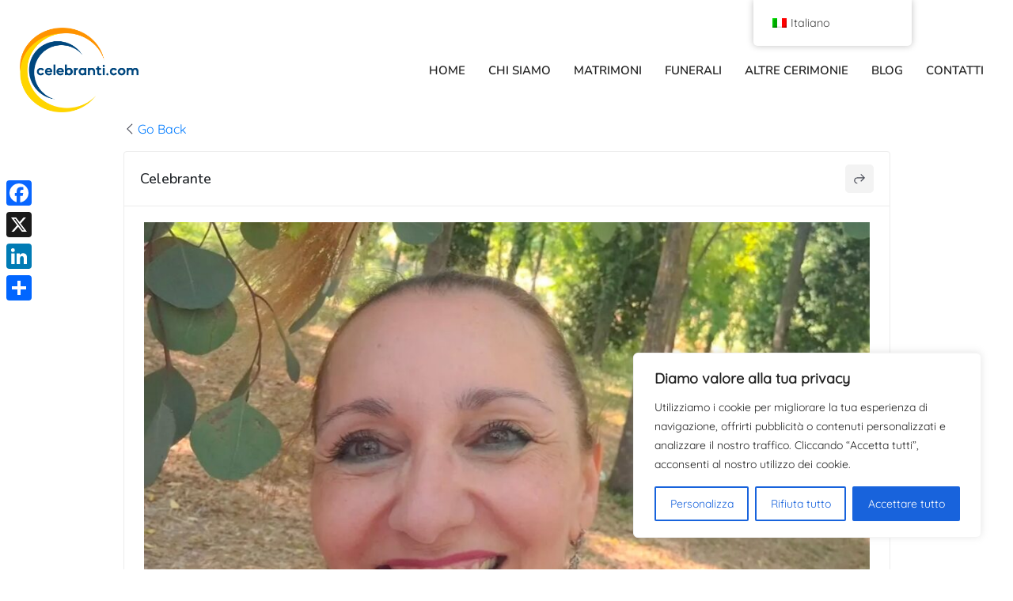

--- FILE ---
content_type: text/html; charset=UTF-8
request_url: https://celebranti.com/wp-admin/admin-ajax.php
body_size: 4833
content:
<div class="landing-user-card" data-id="399278" data-link="https://celebranti.com/celebrant/antonio-dellaquila/"><a href="https://celebranti.com/celebrant/antonio-dellaquila/" target="_blank"><img src="https://soci.celebranti.com/tmpimg/celebranti.com-1600x1200-556920250221210842.jpg" alt="celebrante Antonio Dell&#039;Aquila"><div class="landing-user-name">Antonio Dell&#039;Aquila</div></a></div><div class="landing-user-card" data-id="394042" data-link="https://celebranti.com/celebrant/rosanna-lavagna/"><a href="https://celebranti.com/celebrant/rosanna-lavagna/" target="_blank"><img src="https://soci.celebranti.com/tmpimg/IMG-20230901-WA0003-7-1348x937-829720230902103818.jpg" alt="celebrante Rosanna Lavagna"><div class="landing-user-name">Rosanna Lavagna</div></a></div><div class="landing-user-card" data-id="401032" data-link="https://celebranti.com/celebrant/jonathan-mastellari/"><a href="https://celebranti.com/celebrant/jonathan-mastellari/" target="_blank"><img src="https://soci.celebranti.com/tmpimg/Jonathan-Mastellari-1280x850-661520250314095000.jpg" alt="celebrante Jonathan Mastellari"><div class="landing-user-name">Jonathan Mastellari</div></a></div><div class="landing-user-card" data-id="400391" data-link="https://celebranti.com/celebrant/gabriella-ferrari/"><a href="https://celebranti.com/celebrant/gabriella-ferrari/" target="_blank"><img src="https://soci.celebranti.com/tmpimg/Gabriella-Ferrari-2-901x850-820320241023233928.jpg" alt="celebrante Gabriella  Ferrari"><div class="landing-user-name">Gabriella  Ferrari</div></a></div><div class="landing-user-card" data-id="395454" data-link="https://celebranti.com/celebrant/romina-folco/"><a href="https://celebranti.com/celebrant/romina-folco/" target="_blank"><img src="https://soci.celebranti.com/tmpimg/rominafolcocelebrante-855x641-301920230724144456.jpg" alt="celebrante Romina Folco"><div class="landing-user-name">Romina Folco</div></a></div><div class="landing-user-card" data-id="401155" data-link="https://celebranti.com/celebrant/daniela-ambrosano/"><a href="https://celebranti.com/celebrant/daniela-ambrosano/" target="_blank"><img src="https://soci.celebranti.com/tmpimg/Daniela-Ambrosano-1053x840-210120250401113414.jpg" alt="celebrante Daniela Ambrosano"><div class="landing-user-name">Daniela Ambrosano</div></a></div><div class="landing-user-card" data-id="401008" data-link="https://celebranti.com/celebrant/federica-melis/"><a href="https://celebranti.com/celebrant/federica-melis/" target="_blank"><img src="https://soci.celebranti.com/tmpimg/Federica-Melis-1280x829-638720250311164544.jpg" alt="celebrante Federica Melis"><div class="landing-user-name">Federica Melis</div></a></div><div class="landing-user-card" data-id="393973" data-link="https://celebranti.com/celebrant/lorella-fiora/"><a href="https://celebranti.com/celebrant/lorella-fiora/" target="_blank"><img src="https://soci.celebranti.com/tmpimg/foto-mod-1280x850-230220241111122140.jpg" alt="celebrante Lorella Fiora&#039;"><div class="landing-user-name">Lorella Fiora&#039;</div></a></div><div class="landing-user-card" data-id="400744" data-link="https://celebranti.com/celebrant/ilenia-poidomani/"><a href="https://celebranti.com/celebrant/ilenia-poidomani/" target="_blank"><img src="https://soci.celebranti.com/tmpimg/1000029138-856x952-253920250109114727.jpg" alt="celebrante Ilenia  Poidomani"><div class="landing-user-name">Ilenia  Poidomani</div></a></div><div class="landing-user-card" data-id="400385" data-link="https://celebranti.com/celebrant/sabrina-gori/"><a href="https://celebranti.com/celebrant/sabrina-gori/" target="_blank"><img src="https://soci.celebranti.com/tmpimg/Sabrina-Gori-1014x850-194720241023232050.jpg" alt="celebrante Sabrina Gori"><div class="landing-user-name">Sabrina Gori</div></a></div><div class="landing-user-card" data-id="398381" data-link="https://celebranti.com/celebrant/michela-buratto/"><a href="https://celebranti.com/celebrant/michela-buratto/" target="_blank"><img src="https://soci.celebranti.com/tmpimg/Michela-Buratto-1600x1066-409720230720110037.JPG" alt="celebrante Michela Buratto"><div class="landing-user-name">Michela Buratto</div></a></div><div class="landing-user-card" data-id="394037" data-link="https://celebranti.com/celebrant/ludovina-matteazzi/"><a href="https://celebranti.com/celebrant/ludovina-matteazzi/" target="_blank"><img src="https://soci.celebranti.com/tmpimg/Ludovina-Matteazzi-1280x850-595820230411103934.jpg" alt="celebrante Ludovina Matteazzi"><div class="landing-user-name">Ludovina Matteazzi</div></a></div><div class="landing-user-card" data-id="394195" data-link="https://celebranti.com/celebrant/claudia-morales/"><a href="https://celebranti.com/celebrant/claudia-morales/" target="_blank"><img src="https://soci.celebranti.com/tmpimg/Foto-ritratto-per-federcelebranti-768x576-255820240610154013.jpg" alt="celebrante Claudia Morales"><div class="landing-user-name">Claudia Morales</div></a></div><div class="landing-user-card" data-id="395322" data-link="https://celebranti.com/celebrant/laura-bertaglia/"><a href="https://celebranti.com/celebrant/laura-bertaglia/" target="_blank"><img src="https://soci.celebranti.com/tmpimg/Laura-Bertaglia-NEW-1275x850-592020241127142557.jpg" alt="celebrante Laura Bertaglia"><div class="landing-user-name">Laura Bertaglia</div></a></div><div class="landing-user-card" data-id="394120" data-link="https://celebranti.com/celebrant/rita-carmela-ziino/"><a href="https://celebranti.com/celebrant/rita-carmela-ziino/" target="_blank"><img src="https://soci.celebranti.com/tmpimg/Rita-Ziino-1280x855-463220241025183130.jpg" alt="celebrante Rita Carmela Ziino"><div class="landing-user-name">Rita Carmela Ziino</div></a></div><div class="landing-user-card" data-id="398456" data-link="https://celebranti.com/celebrant/elena-zanchini/"><a href="https://celebranti.com/celebrant/elena-zanchini/" target="_blank"><img src="https://soci.celebranti.com/tmpimg/Elena-Zanchini-1133x850-463020231001113503.jpg" alt="celebrante Elena Zanchini"><div class="landing-user-name">Elena Zanchini</div></a></div><div class="landing-user-card" data-id="398609" data-link="https://celebranti.com/celebrant/laura-fiore/"><a href="https://celebranti.com/celebrant/laura-fiore/" target="_blank"><img src="https://soci.celebranti.com/tmpimg/LF2-1280x848-421720231107203050.jpg" alt="celebrante Laura Fiore"><div class="landing-user-name">Laura Fiore</div></a></div><div class="landing-user-card" data-id="395491" data-link="https://celebranti.com/celebrant/valeria-salerno/"><a href="https://celebranti.com/celebrant/valeria-salerno/" target="_blank"><img src="https://soci.celebranti.com/tmpimg/Valeria-Salerno-1280x853-552020230411122038.jpg" alt="celebrante Valeria Salerno"><div class="landing-user-name">Valeria Salerno</div></a></div><div class="landing-user-card" data-id="400691" data-link="https://celebranti.com/celebrant/susanna-michieli/"><a href="https://celebranti.com/celebrant/susanna-michieli/" target="_blank"><img src="https://soci.celebranti.com/tmpimg/Susanna-Michieli-1248x855-114120241206120615.jpg" alt="celebrante Susanna MIchieli"><div class="landing-user-name">Susanna MIchieli</div></a></div><div class="landing-user-card" data-id="398603" data-link="https://celebranti.com/celebrant/giovanna-palmiotta/"><a href="https://celebranti.com/celebrant/giovanna-palmiotta/" target="_blank"><img src="https://soci.celebranti.com/tmpimg/foto-federce-940x626-644120250306185719.jpg" alt="celebrante Giovanna Palmiotta"><div class="landing-user-name">Giovanna Palmiotta</div></a></div><div class="landing-user-card" data-id="394130" data-link="https://celebranti.com/celebrant/liana-moca/"><a href="https://celebranti.com/celebrant/liana-moca/" target="_blank"><img src="https://soci.celebranti.com/tmpimg/FotoProfilo-1287x857-313620231021101441.jpg" alt="celebrante Liana Moca"><div class="landing-user-name">Liana Moca</div></a></div><div class="landing-user-card" data-id="400892" data-link="https://celebranti.com/celebrant/maria-rita-buccafusca/"><a href="https://celebranti.com/celebrant/maria-rita-buccafusca/" target="_blank"><img src="https://soci.celebranti.com/tmpimg/Maria-Rita-Buccafusca-1063x850-143720250121174417.jpg" alt="celebrante Maria Rita Buccafusca"><div class="landing-user-name">Maria Rita Buccafusca</div></a></div><div class="landing-user-card" data-id="399895" data-link="https://celebranti.com/celebrant/livia-aymonino/"><a href="https://celebranti.com/celebrant/livia-aymonino/" target="_blank"><img src="https://soci.celebranti.com/tmpimg/Livia-Aymonino-1151x850-197720240205113450.jpg" alt="celebrante Livia Aymonino"><div class="landing-user-name">Livia Aymonino</div></a></div><div class="landing-user-card" data-id="400719" data-link="https://celebranti.com/celebrant/sabina-fresch/"><a href="https://celebranti.com/celebrant/sabina-fresch/" target="_blank"><img src="https://soci.celebranti.com/tmpimg/Sabina-Fresch-850x850-260620241214091746.jpg" alt="celebrante Sabina Fresch"><div class="landing-user-name">Sabina Fresch</div></a></div><div class="landing-user-card" data-id="400399" data-link="https://celebranti.com/celebrant/massimo-ogliari/"><a href="https://celebranti.com/celebrant/massimo-ogliari/" target="_blank"><img src="https://soci.celebranti.com/tmpimg/Massimo-Ogliari-1280x815-701520241027151235.jpg" alt="celebrante Massimo Ogliari"><div class="landing-user-name">Massimo Ogliari</div></a></div><div class="landing-user-card" data-id="393978" data-link="https://celebranti.com/celebrant/sara-cappelletti/"><a href="https://celebranti.com/celebrant/sara-cappelletti/" target="_blank"><img src="https://soci.celebranti.com/tmpimg/FederCelebranti2-425x640-881120231004125927.jpeg" alt="celebrante Sara Cappelletti"><div class="landing-user-name">Sara Cappelletti</div></a></div><div class="landing-user-card" data-id="401425" data-link="https://celebranti.com/celebrant/anna-sulis/"><a href="https://celebranti.com/celebrant/anna-sulis/" target="_blank"><img src="https://soci.celebranti.com/tmpimg/Anna-Sulis-1278x850-666620250623125427.jpg" alt="celebrante Anna Sulis"><div class="landing-user-name">Anna Sulis</div></a></div><div class="landing-user-card" data-id="394095" data-link="https://celebranti.com/celebrant/costanza-colombo/"><a href="https://celebranti.com/celebrant/costanza-colombo/" target="_blank"><img src="https://soci.celebranti.com/tmpimg/Costanza-Colombo-1241x850-454120230411100551.jpg" alt="celebrante Costanza Colombo"><div class="landing-user-name">Costanza Colombo</div></a></div><div class="landing-user-card" data-id="401174" data-link="https://celebranti.com/celebrant/luigina-spacone/"><a href="https://celebranti.com/celebrant/luigina-spacone/" target="_blank"><img src="https://soci.celebranti.com/tmpimg/Luigina-Spacone-1280x850-493420250411154205.jpg" alt="celebrante Luigina  Spacone"><div class="landing-user-name">Luigina  Spacone</div></a></div><div class="landing-user-card" data-id="394730" data-link="https://celebranti.com/celebrant/luigi-sibau/"><a href="https://celebranti.com/celebrant/luigi-sibau/" target="_blank"><img src="https://soci.celebranti.com/tmpimg/Luigi-Sibau-960x1280-766420230425123738.jpeg" alt="celebrante Luigi Sibau"><div class="landing-user-name">Luigi Sibau</div></a></div><div class="landing-user-card" data-id="394061" data-link="https://celebranti.com/celebrant/federica-bottega/"><a href="https://celebranti.com/celebrant/federica-bottega/" target="_blank"><img src="https://soci.celebranti.com/tmpimg/Melania_conpiu_e_conpiu_Fabio_0278-1600x1067-839920250924132339.jpeg" alt="celebrante Federica Bottega"><div class="landing-user-name">Federica Bottega</div></a></div><div class="landing-user-card" data-id="394150" data-link="https://celebranti.com/celebrant/karin-lanzer/"><a href="https://celebranti.com/celebrant/karin-lanzer/" target="_blank"><img src="https://soci.celebranti.com/tmpimg/Karin-Lanzer-1280x664-429320230411103107.jpg" alt="celebrante Karin Lanzer"><div class="landing-user-name">Karin Lanzer</div></a></div><div class="landing-user-card" data-id="400710" data-link="https://celebranti.com/celebrant/federica-salerni/"><a href="https://celebranti.com/celebrant/federica-salerni/" target="_blank"><img src="https://soci.celebranti.com/tmpimg/Federica-Salerni-1288x855-649220241208172639.jpg" alt="celebrante Federica Salerni"><div class="landing-user-name">Federica Salerni</div></a></div><div class="landing-user-card" data-id="394032" data-link="https://celebranti.com/celebrant/riccardo-tessarini/"><a href="https://celebranti.com/celebrant/riccardo-tessarini/" target="_blank"><img src="https://soci.celebranti.com/tmpimg/Riccardo-Tessarini-1280x855-793020230808190300.jpg" alt="celebrante Riccardo Tessarini"><div class="landing-user-name">Riccardo Tessarini</div></a></div><div class="landing-user-card" data-id="394734" data-link="https://celebranti.com/celebrant/giulia-curiotto/"><a href="https://celebranti.com/celebrant/giulia-curiotto/" target="_blank"><img src="https://soci.celebranti.com/tmpimg/Giulia-Curiotto-Ridimensionata-911x850-728620230425125126.jpg" alt="celebrante Giulia Curiotto"><div class="landing-user-name">Giulia Curiotto</div></a></div><div class="landing-user-card" data-id="394160" data-link="https://celebranti.com/celebrant/laura-mameli/"><a href="https://celebranti.com/celebrant/laura-mameli/" target="_blank"><img src="https://soci.celebranti.com/tmpimg/Laura-Mameli-1280x777-337220230411103258.jpg" alt="celebrante Laura Mameli"><div class="landing-user-name">Laura Mameli</div></a></div><div class="landing-user-card" data-id="401160" data-link="https://celebranti.com/celebrant/chiara-fiameni/"><a href="https://celebranti.com/celebrant/chiara-fiameni/" target="_blank"><img src="https://soci.celebranti.com/tmpimg/C2-1739x2024-406020250712134642.jpg" alt="celebrante Chiara Fiameni"><div class="landing-user-name">Chiara Fiameni</div></a></div><div class="landing-user-card" data-id="393965" data-link="https://celebranti.com/celebrant/clarissa-botsford/"><a href="https://celebranti.com/celebrant/clarissa-botsford/" target="_blank"><img src="https://soci.celebranti.com/tmpimg/ClarissaTwo-1280x847-5720231206152329.jpg" alt="celebrante Clarissa Botsford"><div class="landing-user-name">Clarissa Botsford</div></a></div><div class="landing-user-card" data-id="394716" data-link="https://celebranti.com/celebrant/clara-corallo/"><a href="https://celebranti.com/celebrant/clara-corallo/" target="_blank"><img src="https://soci.celebranti.com/tmpimg/Clara-Corallo-688x491-190620230425121223.jpg" alt="celebrante Clara Corallo"><div class="landing-user-name">Clara Corallo</div></a></div><div class="landing-user-card" data-id="398371" data-link="https://celebranti.com/celebrant/giuliano-bonelli/"><a href="https://celebranti.com/celebrant/giuliano-bonelli/" target="_blank"><img src="https://soci.celebranti.com/tmpimg/Giuliano-Bonelli-1024x730-767920230718184113.jpg" alt="celebrante Giuliano Bonelli"><div class="landing-user-name">Giuliano Bonelli</div></a></div><div class="landing-user-card" data-id="401149" data-link="https://celebranti.com/celebrant/christian-dilorenzo/"><a href="https://celebranti.com/celebrant/christian-dilorenzo/" target="_blank"><img src="https://soci.celebranti.com/tmpimg/Christian-DiLorenzo-1280x850-174920250327191036.jpg" alt="celebrante Christian Dilorenzo"><div class="landing-user-name">Christian Dilorenzo</div></a></div><div class="landing-user-card" data-id="401658" data-link="https://celebranti.com/celebrant/federica-magnaguagno/"><a href="https://celebranti.com/celebrant/federica-magnaguagno/" target="_blank"><img src="https://soci.celebranti.com/tmpimg/Federica-Magnaguagno-1280x850-849520251211152219.jpg" alt="celebrante Federica Magnaguagno"><div class="landing-user-name">Federica Magnaguagno</div></a></div><div class="landing-user-card" data-id="393983" data-link="https://celebranti.com/celebrant/raffaella-chiaretta/"><a href="https://celebranti.com/celebrant/raffaella-chiaretta/" target="_blank"><img src="https://soci.celebranti.com/tmpimg/Chiaretta-851.66666666667x567.33333333333-18120241206124607.jpeg" alt="celebrante Raffaella Chiaretta"><div class="landing-user-name">Raffaella Chiaretta</div></a></div><div class="landing-user-card" data-id="400724" data-link="https://celebranti.com/celebrant/paola-orazi/"><a href="https://celebranti.com/celebrant/paola-orazi/" target="_blank"><img src="https://soci.celebranti.com/tmpimg/Paola-Orazi-Foto-1-1204x850-648820241217150421.jpeg" alt="celebrante Paola Orazi"><div class="landing-user-name">Paola Orazi</div></a></div><div class="landing-user-card" data-id="395469" data-link="https://celebranti.com/celebrant/paola-minussi/"><a href="https://celebranti.com/celebrant/paola-minussi/" target="_blank"><img src="https://soci.celebranti.com/tmpimg/Paola-1279x843-855220230718170728.jpg" alt="celebrante Paola Minussi"><div class="landing-user-name">Paola Minussi</div></a></div><div class="landing-user-card" data-id="395415" data-link="https://celebranti.com/?post_type=at_biz_dir&#038;p=395415"><a href="https://celebranti.com/?post_type=at_biz_dir&#038;p=395415" target="_blank"><img src="https://soci.celebranti.com/tmpimg/Aldo-Curiotto-274x250-120020230411094242.jpg" alt="celebrante Aldo Curiotto"><div class="landing-user-name">Aldo Curiotto</div></a></div><div class="landing-user-card" data-id="400907" data-link="https://celebranti.com/celebrant/annalisa-barretta/"><a href="https://celebranti.com/celebrant/annalisa-barretta/" target="_blank"><img src="https://soci.celebranti.com/tmpimg/Annalisa-Barretta-1197x849-638220250211120526.jpeg" alt="celebrante Annalisa Barretta"><div class="landing-user-name">Annalisa Barretta</div></a></div><div class="landing-user-card" data-id="399904" data-link="https://celebranti.com/celebrant/camilla-valle-porlezza/"><a href="https://celebranti.com/celebrant/camilla-valle-porlezza/" target="_blank"><img src="https://soci.celebranti.com/tmpimg/Camilla-Valle-Porlezza-1139x841-729320240211121729.jpg" alt="celebrante Camilla  Valle Porlezza"><div class="landing-user-name">Camilla  Valle Porlezza</div></a></div><div class="landing-user-card" data-id="400226" data-link="https://celebranti.com/celebrant/valentina-santoro/"><a href="https://celebranti.com/celebrant/valentina-santoro/" target="_blank"><img src="https://soci.celebranti.com/tmpimg/Valentina-Santoro-1164x850-125120240614091126.jpg" alt="celebrante D-day  Celebrant"><div class="landing-user-name">D-day  Celebrant</div></a></div><div class="landing-user-card" data-id="400738" data-link="https://celebranti.com/celebrant/daniele-fabbri/"><a href="https://celebranti.com/celebrant/daniele-fabbri/" target="_blank"><img src="https://soci.celebranti.com/tmpimg/Daniele-Ginnetti-1280x855-692420241228095220.jpg" alt="celebrante Daniele Fabbri"><div class="landing-user-name">Daniele Fabbri</div></a></div><div class="landing-user-card" data-id="400145" data-link="https://celebranti.com/?post_type=at_biz_dir&#038;p=400145"><a href="https://celebranti.com/?post_type=at_biz_dir&#038;p=400145" target="_blank"><img src="https://soci.celebranti.com/tmpimg/Manuela-Fontana-1124x850-288020240515182337.jpg" alt="celebrante Manuela Regina Fontana"><div class="landing-user-name">Manuela Regina Fontana</div></a></div><div class="landing-user-card" data-id="401307" data-link="https://celebranti.com/celebrant/nadia-monti/"><a href="https://celebranti.com/celebrant/nadia-monti/" target="_blank"><img src="https://soci.celebranti.com/tmpimg/Progetto-senza-titolo-1280x850-572920251111214319.jpg" alt="celebrante Nadia Monti"><div class="landing-user-name">Nadia Monti</div></a></div><div class="landing-user-card" data-id="400042" data-link="https://celebranti.com/celebrant/laura-biagi/"><a href="https://celebranti.com/celebrant/laura-biagi/" target="_blank"><img src="https://soci.celebranti.com/tmpimg/Laura-Biagi-1280x850-10320240402113254.jpg" alt="celebrante Laura Biagi"><div class="landing-user-name">Laura Biagi</div></a></div><div class="landing-user-card" data-id="393960" data-link="https://celebranti.com/celebrant/arch-angelini/"><a href="https://celebranti.com/celebrant/arch-angelini/" target="_blank"><img src="https://soci.celebranti.com/tmpimg/Elisa-Angelini-1280x850-666320230411100856.jpg" alt="celebrante Elisa Angelini"><div class="landing-user-name">Elisa Angelini</div></a></div><div class="landing-user-card" data-id="400730" data-link="https://celebranti.com/celebrant/alessandra-fantini/"><a href="https://celebranti.com/celebrant/alessandra-fantini/" target="_blank"><img src="https://soci.celebranti.com/tmpimg/1734948238020-(1)-463x513-200620241223111700.jpg" alt="celebrante Alessandra Fantini"><div class="landing-user-name">Alessandra Fantini</div></a></div><div class="landing-user-card" data-id="395513" data-link="https://celebranti.com/celebrant/lucianella-stifani/"><a href="https://celebranti.com/celebrant/lucianella-stifani/" target="_blank"><img src="https://soci.celebranti.com/tmpimg/Lucianella-Stifani-1237x822-212220231024133550.jpg" alt="celebrante Lucianella Stifani"><div class="landing-user-name">Lucianella Stifani</div></a></div><div class="landing-user-card" data-id="394048" data-link="https://celebranti.com/celebrant/renata-crea-matrimoni/"><a href="https://celebranti.com/celebrant/renata-crea-matrimoni/" target="_blank"><img src="https://soci.celebranti.com/tmpimg/Renata-Crea.Foto-1277x732-104420240605164021.jpg" alt="celebrante Renata Crea"><div class="landing-user-name">Renata Crea</div></a></div><div class="landing-user-card" data-id="400681" data-link="https://celebranti.com/celebrant/pierpaolo-buzza/"><a href="https://celebranti.com/celebrant/pierpaolo-buzza/" target="_blank"><img src="https://soci.celebranti.com/tmpimg/Pierpaolo-Buzza-1133x850-590320241126190540.jpg" alt="celebrante Pierpaolo Buzza"><div class="landing-user-name">Pierpaolo Buzza</div></a></div><div class="landing-user-card" data-id="400563" data-link="https://celebranti.com/celebrant/francesca-ferrari/"><a href="https://celebranti.com/celebrant/francesca-ferrari/" target="_blank"><img src="https://soci.celebranti.com/tmpimg/Francesca-Ferrari-1280x850-781720241121171830.jpg" alt="celebrante Francesca Ferrari"><div class="landing-user-name">Francesca Ferrari</div></a></div><div class="landing-user-card" data-id="400884" data-link="https://celebranti.com/celebrant/giulia-vollaro/"><a href="https://celebranti.com/celebrant/giulia-vollaro/" target="_blank"><img src="https://soci.celebranti.com/tmpimg/Giulia-Vollaro-1122x850-121220250120131603.jpg" alt="celebrante Giulia  Vollaro"><div class="landing-user-name">Giulia  Vollaro</div></a></div><div class="landing-user-card" data-id="400996" data-link="https://celebranti.com/celebrant/alessandra-corsi/"><a href="https://celebranti.com/celebrant/alessandra-corsi/" target="_blank"><img src="https://soci.celebranti.com/tmpimg/Alessandra-Corsi-1280x850-841720250306115414.jpg" alt="celebrante Alessandra  Corsi"><div class="landing-user-name">Alessandra  Corsi</div></a></div><div class="landing-user-card" data-id="399704" data-link="https://celebranti.com/celebrant/mario-migliaccio/"><a href="https://celebranti.com/celebrant/mario-migliaccio/" target="_blank"><img src="https://soci.celebranti.com/tmpimg/Foto-Mario-Migliaccio-1115x750-592620240113100052.jpg" alt="celebrante Mario Migliaccio"><div class="landing-user-name">Mario Migliaccio</div></a></div><div class="landing-user-card" data-id="398907" data-link="https://celebranti.com/celebrant/valeria-miccolis/"><a href="https://celebranti.com/celebrant/valeria-miccolis/" target="_blank"><img src="https://soci.celebranti.com/tmpimg/Valeria-Miccolis-1000x664-376820241121103529.jpg" alt="celebrante Valeria Michela Miccolis"><div class="landing-user-name">Valeria Michela Miccolis</div></a></div><div class="landing-user-card" data-id="399561" data-link="https://celebranti.com/celebrant/veronica-scarano/"><a href="https://celebranti.com/celebrant/veronica-scarano/" target="_blank"><img src="https://soci.celebranti.com/tmpimg/Veronica-Scarano-1280x850-705920231226172419.jpg" alt="celebrante Veronica Scarano"><div class="landing-user-name">Veronica Scarano</div></a></div><div class="landing-user-card" data-id="394145" data-link="https://celebranti.com/celebrant/mary-epifani/"><a href="https://celebranti.com/celebrant/mary-epifani/" target="_blank"><img src="https://soci.celebranti.com/tmpimg/Mary-Epifani-638x850-218820230411104746.jpg" alt="celebrante Mary Epifani"><div class="landing-user-name">Mary Epifani</div></a></div><div class="landing-user-card" data-id="395497" data-link="https://celebranti.com/celebrant/antonella-simioni/"><a href="https://celebranti.com/celebrant/antonella-simioni/" target="_blank"><img src="https://soci.celebranti.com/tmpimg/Antonella-Simioni-941x850-83720230728124435.jpg" alt="celebrante Antonella Simioni"><div class="landing-user-name">Antonella Simioni</div></a></div><div class="landing-user-card" data-id="399714" data-link="https://celebranti.com/celebrant/laura-vitale/"><a href="https://celebranti.com/celebrant/laura-vitale/" target="_blank"><img src="https://soci.celebranti.com/tmpimg/Laura-Vitale-1061x850-882420240119195419.jpg" alt="celebrante Laura Vitale"><div class="landing-user-name">Laura Vitale</div></a></div><div class="landing-user-card" data-id="394200" data-link="https://celebranti.com/celebrant/claudia-murroni/"><a href="https://celebranti.com/celebrant/claudia-murroni/" target="_blank"><img src="https://soci.celebranti.com/tmpimg/Claudia-Murroni-1280x762-585520230411100138.jpg" alt="celebrante Claudia Murroni"><div class="landing-user-name">Claudia Murroni</div></a></div><div class="landing-user-card" data-id="395506" data-link="https://celebranti.com/celebrant/assunta-sorrentino/"><a href="https://celebranti.com/celebrant/assunta-sorrentino/" target="_blank"><img src="https://soci.celebranti.com/tmpimg/Assunta-1000x667-400120230718170302.jpg" alt="celebrante Assunta Sorrentino"><div class="landing-user-name">Assunta Sorrentino</div></a></div><div class="landing-user-card" data-id="394205" data-link="https://celebranti.com/celebrant/claudia-premoselli/"><a href="https://celebranti.com/celebrant/claudia-premoselli/" target="_blank"><img src="https://soci.celebranti.com/tmpimg/Claudia-Premoselli-929x850-781720230411100448.jpg" alt="celebrante Claudia Premoselli"><div class="landing-user-name">Claudia Premoselli</div></a></div><div class="landing-user-card" data-id="401410" data-link="https://celebranti.com/celebrant/salvatore-orlando/"><a href="https://celebranti.com/celebrant/salvatore-orlando/" target="_blank"><img src="https://soci.celebranti.com/tmpimg/Salvatore-Orlando-Foto-334x273-49720250613100051.jpg" alt="celebrante Salvatore Orlando"><div class="landing-user-name">Salvatore Orlando</div></a></div><div class="landing-user-card" data-id="393969" data-link="https://celebranti.com/celebrant/francesca-fantoni/"><a href="https://celebranti.com/celebrant/francesca-fantoni/" target="_blank"><img src="https://soci.celebranti.com/tmpimg/WhatsApp-Image-2024-11-11-at-10.56.10(1)-828x580-726220241111110025.jpeg" alt="celebrante Francesca Fantoni"><div class="landing-user-name">Francesca Fantoni</div></a></div><div class="landing-user-card" data-id="394025" data-link="https://celebranti.com/celebrant/carla-pazzaglia/"><a href="https://celebranti.com/celebrant/carla-pazzaglia/" target="_blank"><img src="https://soci.celebranti.com/tmpimg/Carla-Pazzaglia-1280x850-174220230411094914.jpg" alt="celebrante Carla Pazzaglia"><div class="landing-user-name">Carla Pazzaglia</div></a></div><div class="landing-user-card" data-id="393991" data-link="https://celebranti.com/celebrant/siretta-onofri/"><a href="https://celebranti.com/celebrant/siretta-onofri/" target="_blank"><img src="https://soci.celebranti.com/tmpimg/Siretta-Onofri-1157x850-237520230411121658.jpg" alt="celebrante Siretta Onofri"><div class="landing-user-name">Siretta Onofri</div></a></div><div class="landing-user-card" data-id="399917" data-link="https://celebranti.com/celebrant/isabella-sciarretta/"><a href="https://celebranti.com/celebrant/isabella-sciarretta/" target="_blank"><img src="https://soci.celebranti.com/tmpimg/Isabella-Sciarretta-1160x850-576520240219161833.jpg" alt="celebrante Isabella Sciarretta"><div class="landing-user-name">Isabella Sciarretta</div></a></div><div class="landing-user-card" data-id="400376" data-link="https://celebranti.com/celebrant/sibilla-buttiglione/"><a href="https://celebranti.com/celebrant/sibilla-buttiglione/" target="_blank"><img src="https://soci.celebranti.com/tmpimg/Foto-Sibilla-Buttiglione-1280x792-292020241005172612.png" alt="celebrante Sibilla Buttiglione"><div class="landing-user-name">Sibilla Buttiglione</div></a></div><div class="landing-user-card" data-id="400983" data-link="https://celebranti.com/celebrant/barbara-alfanti/"><a href="https://celebranti.com/celebrant/barbara-alfanti/" target="_blank"><img src="https://soci.celebranti.com/tmpimg/Barbara-Alfanti-1190x850-251520250218143437.jpg" alt="celebrante Barbara Alfanti"><div class="landing-user-name">Barbara Alfanti</div></a></div><div class="landing-user-card" data-id="393996" data-link="https://celebranti.com/celebrant/chiara-parodi-bellanova/"><a href="https://celebranti.com/celebrant/chiara-parodi-bellanova/" target="_blank"><img src="https://soci.celebranti.com/tmpimg/Chiara-Parodi-1133x850-356920230411095058.jpg" alt="celebrante Chiara Parodi "><div class="landing-user-name">Chiara Parodi </div></a></div><div class="landing-user-card" data-id="400687" data-link="https://celebranti.com/celebrant/enzo-usseglio/"><a href="https://celebranti.com/celebrant/enzo-usseglio/" target="_blank"><img src="https://soci.celebranti.com/tmpimg/Enzo-Usseglio(1)-1280x853-431620241206115411.JPG" alt="celebrante Enzo Usseglio"><div class="landing-user-name">Enzo Usseglio</div></a></div><div class="landing-user-card" data-id="401552" data-link="https://celebranti.com/celebrant/ketlin-gottardi/"><a href="https://celebranti.com/celebrant/ketlin-gottardi/" target="_blank"><img src="https://soci.celebranti.com/tmpimg/Ketlin-Gottardi-353x265-771620251021164916.jpg" alt="celebrante Ketlin Gottardi"><div class="landing-user-name">Ketlin Gottardi</div></a></div><div class="landing-user-card" data-id="394016" data-link="https://celebranti.com/celebrant/sarah-louise-edgeworth-morgan/"><a href="https://celebranti.com/celebrant/sarah-louise-edgeworth-morgan/" target="_blank"><img src="https://soci.celebranti.com/tmpimg/1-1280x854-758320231120164954.jpg" alt="celebrante Sarah  Morgan"><div class="landing-user-name">Sarah  Morgan</div></a></div><div class="landing-user-card" data-id="399928" data-link="https://celebranti.com/celebrant/dealma-fronzi/"><a href="https://celebranti.com/celebrant/dealma-fronzi/" target="_blank"><img src="https://soci.celebranti.com/tmpimg/Dealma-Fronzi-1280x850-89720240223150130.jpg" alt="celebrante Dealma Fronzi"><div class="landing-user-name">Dealma Fronzi</div></a></div><div class="landing-user-card" data-id="397568" data-link="https://celebranti.com/celebrant/valentina-verna/"><a href="https://celebranti.com/celebrant/valentina-verna/" target="_blank"><img src="https://soci.celebranti.com/tmpimg/Valentina-Verna-1161x855-610320230628161400.jpg" alt="celebrante Valentina Verna"><div class="landing-user-name">Valentina Verna</div></a></div><div class="landing-user-card" data-id="395425" data-link="https://celebranti.com/celebrant/toti-domina/"><a href="https://celebranti.com/celebrant/toti-domina/" target="_blank"><img src="https://soci.celebranti.com/tmpimg/Toti-Domina-1229x850-559320241128151042.jpg" alt="celebrante Toti Domina"><div class="landing-user-name">Toti Domina</div></a></div><div class="landing-user-card" data-id="394155" data-link="https://celebranti.com/celebrant/richard-brown/"><a href="https://celebranti.com/celebrant/richard-brown/" target="_blank"><img src="https://soci.celebranti.com/tmpimg/7FDS6011G-1288x860-589420231117185137.jpg" alt="celebrante Richard Brown"><div class="landing-user-name">Richard Brown</div></a></div><div class="landing-user-card" data-id="400405" data-link="https://celebranti.com/celebrant/vania-vuturo/"><a href="https://celebranti.com/celebrant/vania-vuturo/" target="_blank"><img src="https://soci.celebranti.com/tmpimg/Vania-Vuturo-1280x850-880320241028134216.jpg" alt="celebrante Vania Vuturo"><div class="landing-user-name">Vania Vuturo</div></a></div><div class="landing-user-card" data-id="394012" data-link="https://celebranti.com/celebrant/valerio-roncone/"><a href="https://celebranti.com/celebrant/valerio-roncone/" target="_blank"><img src="https://soci.celebranti.com/tmpimg/8590eb01-1829-4329-b53d-0a64aa82d7a1-754x565.5-705920241201145649.jpeg" alt="celebrante Valerio Roncone"><div class="landing-user-name">Valerio Roncone</div></a></div>

--- FILE ---
content_type: text/css
request_url: https://celebranti.com/wp-content/plugins/form_contact/style.css?ver=6.9
body_size: 272
content:
#form-modal {
    display: none;
    justify-content: center;
    align-items: center;
    position: fixed;
    top: 0; left: 0;
    width: 100%;
    height: 100%;
    background-color: rgba(0, 0, 0, 0.5);
    font-family: inherit;
    z-index: 9999;
}

#celebrant-contact-form {
    background: #fff;
    padding: 20px;
    border-radius: 10px;
    width: 90%;
    max-width: 500px;
    box-sizing: border-box;
    font-family: inherit;
}

#celebrant-contact-form input,
#celebrant-contact-form select,
#celebrant-contact-form textarea {
    width: 100%;
    margin-bottom: 10px;
    padding: 8px;
    font-family: inherit;
}

#celebrant-contact-form button {
    padding: 10px 20px;
    cursor: pointer;
}

#form-response {
    background: #fff;
    padding: 20px;
    border-radius: 10px;
    text-align: center;
    font-size: 18px;
}

#boxwaitingload {
    text-align: center;
    font-size: 18px;
    padding: 20px;
    color: #333;
    background: #fff;
    border-radius: 10px;
}


--- FILE ---
content_type: text/css
request_url: https://celebranti.com/wp-content/themes/kaskad/assets/css/sass/vc-page-builder-style.css?ver=1.0
body_size: 7735
content:
/*
||===================================================||
||                                                   ||
||          Table of Contents Page Builder           ||
||                                                   ||
||          1. 	Hotspot                              ||
||          2. 	Home Page Blog Post                  ||
||                                                   ||
||                                                   ||
|||||||||||||||||||||||||||||||||||||||||||||||||||||||
||													 ||
||					Other Style						 ||
||                                                   ||
||          1. Animation                             ||
||          2. Extra class VC                        ||
||          3. Responsive VC                       	 ||
||                                                   ||
==================================================== ||
*/
.page-builder-custom-action-content-wrap {
  position: relative;
  z-index: 1; }
  .page-builder-custom-action-content-wrap .fl-action-content-meta {
    position: absolute;
    text-align: center;
    width: 50%;
    height: fit-content;
    top: 0;
    right: 0;
    bottom: 20px;
    left: 0;
    margin: auto; }
    .page-builder-custom-action-content-wrap .fl-action-content-meta .title {
      font-size: 48px;
      margin-bottom: 10px; }
    .page-builder-custom-action-content-wrap .fl-action-content-meta .sub-title {
      font-size: 20px; }
  .page-builder-custom-action-content-wrap .fl-action-btn {
    position: absolute;
    bottom: -25px;
    right: 0;
    left: 0;
    z-index: 1;
    margin: auto;
    width: fit-content;
    padding: 23px 40px;
    border-radius: 40px;
    text-transform: uppercase;
    font-size: 18px;
    color: #fff;
    font-weight: 600;
    line-height: 14px;
    transition: all .3s ease-in-out; }
    .page-builder-custom-action-content-wrap .fl-action-btn:hover .button-decor {
      top: -12px;
      bottom: -12px;
      left: -12px;
      right: -12px;
      border: 12px solid rgba(255, 255, 255, 0.2); }
    .page-builder-custom-action-content-wrap .fl-action-btn .button-decor {
      display: block;
      position: absolute;
      top: -6px;
      bottom: -6px;
      left: -6px;
      right: -6px;
      border-radius: 40px;
      border: 6px solid rgba(255, 255, 255, 0.2);
      transition: all .1s ease-in-out; }

.fl-drop-caps-wrapper-vc .first-letter {
  float: left;
  font-size: 40px;
  color: #ffffff;
  display: flex;
  align-items: center;
  justify-content: center;
  padding: 15px 25px;
  line-height: 1;
  margin-bottom: 14px;
  margin-right: 20px; }
.fl-drop-caps-wrapper-vc p + p {
  margin-top: 5px; }

.fl-button-wrapper-vc {
  display: flex; }
  .fl-button-wrapper-vc.text-center {
    justify-content: center; }
  .fl-button-wrapper-vc.text-right {
    justify-content: flex-end; }
  .fl-button-wrapper-vc.inline-display {
    display: inline-flex; }

.fl-default-button {
  padding: 15px 35px;
  border-radius: 33px; }

.templines-testimonials-slider-wrap .fl-testimonials-slider .slick-track {
  display: flex !important; }
.templines-testimonials-slider-wrap .fl-testimonials-slider .slick-list {
  overflow: hidden; }
.templines-testimonials-slider-wrap .fl-testimonials-slider .slider-item {
  margin: 20px 35px;
  position: relative;
  opacity: .2; }
  .templines-testimonials-slider-wrap .fl-testimonials-slider .slider-item.slick-center {
    opacity: 1;
    min-width: 500px; }
    .templines-testimonials-slider-wrap .fl-testimonials-slider .slider-item.slick-center .fl-testimonial-content {
      box-shadow: 0px 0px 20px 0px rgba(0, 0, 0, 0.2);
      border: none; }
  .templines-testimonials-slider-wrap .fl-testimonials-slider .slider-item .fl-testimonial-image {
    position: absolute;
    top: 45px;
    left: -25px; }
    .templines-testimonials-slider-wrap .fl-testimonials-slider .slider-item .fl-testimonial-image .entry-content {
      border-radius: 50%;
      overflow: hidden; }
  .templines-testimonials-slider-wrap .fl-testimonials-slider .slider-item .fl-testimonial-content {
    background-color: #fff;
    border-radius: 10px;
    padding-top: 45px;
    padding-left: 110px;
    padding-bottom: 45px;
    padding-right: 45px;
    border: 1px solid #e5e5e5; }
    .templines-testimonials-slider-wrap .fl-testimonials-slider .slider-item .fl-testimonial-content .title-wrap .fl-content {
      font-size: 16px;
      line-height: 26px;
      margin-bottom: 20px; }
    .templines-testimonials-slider-wrap .fl-testimonials-slider .slider-item .fl-testimonial-content .title-wrap .fl-name {
      font-size: 18px;
      font-weight: 700; }
      .templines-testimonials-slider-wrap .fl-testimonials-slider .slider-item .fl-testimonial-content .title-wrap .fl-name .fl-testimonial-stars {
        margin-left: 30px;
        display: inline-block; }
        .templines-testimonials-slider-wrap .fl-testimonials-slider .slider-item .fl-testimonial-content .title-wrap .fl-name .fl-testimonial-stars i {
          color: #f3c64c;
          font-size: 12px;
          margin-right: 4px; }
    .templines-testimonials-slider-wrap .fl-testimonials-slider .slider-item .fl-testimonial-content .title-wrap .fl-name-prof {
      font-size: 12px;
      color: #777777; }
.templines-testimonials-slider-wrap .fl-testimonials-slider .slider-item-two {
  -webkit-box-shadow: 0px 0px 20px 0px rgba(34, 60, 80, 0.2);
  -moz-box-shadow: 0px 0px 20px 0px rgba(34, 60, 80, 0.2);
  box-shadow: 0px 0px 20px 0px rgba(34, 60, 80, 0.2);
  background-color: #fff;
  padding: 45px;
  margin: 30px 15px; }
  .templines-testimonials-slider-wrap .fl-testimonials-slider .slider-item-two .fl-testimonial-image {
    display: flex;
    padding-bottom: 30px;
    margin-bottom: 30px;
    border-bottom: 1px solid #eeeeee; }
    .templines-testimonials-slider-wrap .fl-testimonials-slider .slider-item-two .fl-testimonial-image .entry-content {
      width: 50px;
      height: 50px; }
      .templines-testimonials-slider-wrap .fl-testimonials-slider .slider-item-two .fl-testimonial-image .entry-content img {
        width: 50px;
        height: 50px;
        border-radius: 50%;
        overflow: hidden; }
    .templines-testimonials-slider-wrap .fl-testimonials-slider .slider-item-two .fl-testimonial-image .tm-entry-content {
      margin-left: 15px; }
      .templines-testimonials-slider-wrap .fl-testimonials-slider .slider-item-two .fl-testimonial-image .tm-entry-content .fl-name {
        font-size: 18px;
        font-weight: 600;
        color: #4da1f4; }
      .templines-testimonials-slider-wrap .fl-testimonials-slider .slider-item-two .fl-testimonial-image .tm-entry-content .fl-name-prof {
        font-size: 14px;
        color: #777777; }
      .templines-testimonials-slider-wrap .fl-testimonials-slider .slider-item-two .fl-testimonial-image .tm-entry-content .fl-testimonial-stars {
        margin-top: 5px; }
        .templines-testimonials-slider-wrap .fl-testimonials-slider .slider-item-two .fl-testimonial-image .tm-entry-content .fl-testimonial-stars i {
          color: #f44153;
          margin-right: 2px; }
  .templines-testimonials-slider-wrap .fl-testimonials-slider .slider-item-two .fl-content {
    color: #222222;
    font-family: 'Merriweather';
    font-style: italic;
    font-weight: 500;
    line-height: 1.7; }
.templines-testimonials-slider-wrap .fl-testimonials-slider .slick-dots {
  list-style: unset;
  display: flex;
  text-align: center;
  width: fit-content;
  margin: 0 auto;
  margin-top: 30px; }
  .templines-testimonials-slider-wrap .fl-testimonials-slider .slick-dots li {
    position: relative;
    margin: 20px;
    display: block;
    cursor: pointer; }
    .templines-testimonials-slider-wrap .fl-testimonials-slider .slick-dots li:before {
      content: '';
      width: 25px;
      height: 3px;
      background-color: #d0d4d8;
      position: absolute; }
    .templines-testimonials-slider-wrap .fl-testimonials-slider .slick-dots li::marker {
      display: none; }
    .templines-testimonials-slider-wrap .fl-testimonials-slider .slick-dots li button {
      display: none; }
  .templines-testimonials-slider-wrap .fl-testimonials-slider .slick-dots li.slick-active:before {
    background-color: #f44153; }
.templines-testimonials-slider-wrap .fl-testimonials-arrows {
  text-align: center;
  margin-top: 30px; }
  .templines-testimonials-slider-wrap .fl-testimonials-arrows.arrows_false {
    display: none; }
  .templines-testimonials-slider-wrap .fl-testimonials-arrows span {
    margin: 7px; }
  .templines-testimonials-slider-wrap .fl-testimonials-arrows .slick-arrow i {
    position: relative;
    width: 60px;
    height: 60px;
    top: 0;
    bottom: 0;
    margin: auto;
    font-size: 16px;
    background-color: #fff;
    border-radius: 50%;
    z-index: 1;
    cursor: pointer;
    transition: all .3s ease-in-out; }
    .templines-testimonials-slider-wrap .fl-testimonials-arrows .slick-arrow i:hover {
      background-color: #f44153; }
      .templines-testimonials-slider-wrap .fl-testimonials-arrows .slick-arrow i:hover:before {
        color: #fff; }
    .templines-testimonials-slider-wrap .fl-testimonials-arrows .slick-arrow i:before {
      position: absolute;
      left: 0;
      right: 0;
      top: 0;
      bottom: 0;
      margin: auto;
      width: 7px;
      height: 15px;
      transition: all .3s ease-in-out; }

.wpcf7 form.wpcf7-form .wpcf7-form-control-wrap {
  margin: 10px;
  margin-left: 0px; }
  .wpcf7 form.wpcf7-form .wpcf7-form-control-wrap .wpcf7-form-control {
    margin-bottom: 10px; }
  .wpcf7 form.wpcf7-form .wpcf7-form-control-wrap.first-name, .wpcf7 form.wpcf7-form .wpcf7-form-control-wrap.your-email, .wpcf7 form.wpcf7-form .wpcf7-form-control-wrap.your-name {
    margin-left: 0px; }
  .wpcf7 form.wpcf7-form .wpcf7-form-control-wrap.last-name, .wpcf7 form.wpcf7-form .wpcf7-form-control-wrap.your-phone {
    margin-right: 0px; }
  .wpcf7 form.wpcf7-form .wpcf7-form-control-wrap.first-name, .wpcf7 form.wpcf7-form .wpcf7-form-control-wrap.last-name, .wpcf7 form.wpcf7-form .wpcf7-form-control-wrap.your-email, .wpcf7 form.wpcf7-form .wpcf7-form-control-wrap.your-phone, .wpcf7 form.wpcf7-form .wpcf7-form-control-wrap.your-name {
    width: 49%;
    display: inline-flex; }
  .wpcf7 form.wpcf7-form .wpcf7-form-control-wrap.your-email {
    margin-right: 0px; }
  .wpcf7 form.wpcf7-form .wpcf7-form-control-wrap.your-subject {
    margin-left: 0px;
    margin-right: 6px;
    display: block;
    margin-bottom: -1px; }
  .wpcf7 form.wpcf7-form .wpcf7-form-control-wrap.your-message {
    margin-left: 0px;
    margin-right: 6px;
    display: block;
    margin-top: 0px; }
.wpcf7 form.wpcf7-form .wpcf7-submit {
  padding: 20px 40px;
  text-transform: uppercase;
  border-radius: 33px;
  font-size: 18px;
  font-weight: 500;
  transition: all .3s ease-in-out;
  width: fit-content;
  border: none; }

.page-builder-custom-blockquote-content-wrap {
  padding: 45px;
  background-color: #fff;
  box-shadow: 0px 0px 50px 0px rgba(0, 0, 0, 0.2);
  border-radius: 7px;
  border-bottom: 3px solid;
  overflow: hidden;
  position: relative; }
  .page-builder-custom-blockquote-content-wrap:before {
    content: '';
    background: url(../images/logo.png);
    position: absolute;
    background-repeat: no-repeat;
    background-size: contain;
    display: block;
    width: 150px;
    height: 150px;
    top: -50px;
    right: 7px;
    opacity: .09; }
  .page-builder-custom-blockquote-content-wrap .content-title {
    color: #f44153;
    font-size: 24px;
    font-weight: 600;
    margin-bottom: 30px; }
  .page-builder-custom-blockquote-content-wrap .content-editor-content {
    font-size: 18px; }

.page-builder-image-gallery-wrap .fl-gallery .gallery-builder-item {
  display: inline-flex; }
.page-builder-image-gallery-wrap .fl-gallery .fl-image-row {
  display: flex;
  margin-top: 10px; }
  .page-builder-image-gallery-wrap .fl-gallery .fl-image-row .gallery-builder-item:last-child {
    margin-left: 20px; }

.elementor-image img {
  border-radius: 10px !important; }

.fl-vc-list-wrapper ul {
  list-style: none;
  margin: 0;
  padding: 0;
  line-height: 1; }
  .fl-vc-list-wrapper ul li {
    list-style: none;
    margin: 0;
    padding: 0; }
.fl-vc-list-wrapper.style-one ul li {
  color: #222222;
  margin-bottom: 13px;
  display: flex;
  align-items: center; }
  .fl-vc-list-wrapper.style-one ul li span {
    float: left;
    margin-right: 15px;
    display: inline-flex;
    padding: 7px;
    border: 1px solid #cde0ff;
    border-radius: 100%; }
    .fl-vc-list-wrapper.style-one ul li span i {
      font-size: 12px;
      display: inline-flex; }
.fl-vc-list-wrapper.style-two ul li {
  color: #222222;
  margin-bottom: 23px;
  display: flex;
  align-items: center; }
  .fl-vc-list-wrapper.style-two ul li span {
    margin-right: 15px; }
  .fl-vc-list-wrapper.style-two ul li i {
    font-size: 18px;
    display: inline-flex; }
.fl-vc-list-wrapper.style-three ul li {
  color: #222222;
  margin-bottom: 23px;
  display: flex;
  align-items: center; }
  .fl-vc-list-wrapper.style-three ul li span {
    margin-right: 15px; }
  .fl-vc-list-wrapper.style-three ul li i {
    font-size: 18px;
    display: inline-flex; }

.fl-vc-custom-title-container .sub-title-wrap .fl-subtitle-vc {
  border-radius: 12.5px;
  padding: 8px 25px;
  display: inline-flex;
  text-transform: uppercase;
  font-size: 12px;
  line-height: 1;
  margin-bottom: 20px; }

.page-builder-custom-title-wrap .sub-title:before {
  content: '';
  width: 37px;
  height: 1px;
  display: inline-block;
  margin: 5px;
  margin-right: 25px; }
.page-builder-custom-title-wrap .sub-title:after {
  content: '';
  width: 37px;
  height: 1px;
  display: inline-block;
  margin: 5px;
  margin-left: 25px; }

.page-builder-icon-box-wrap.icon-box-style-one {
  display: flex; }
  .page-builder-icon-box-wrap.icon-box-style-one .icon-box-left-content {
    margin-right: 25px; }
    .page-builder-icon-box-wrap.icon-box-style-one .icon-box-left-content .icon-wrap {
      width: 50px;
      height: 50px;
      border-radius: 50%;
      border: 1px solid;
      position: relative; }
      .page-builder-icon-box-wrap.icon-box-style-one .icon-box-left-content .icon-wrap svg {
        width: 40px;
        height: 40px;
        position: absolute;
        left: 0;
        display: block;
        right: 0;
        bottom: 0;
        top: 0;
        margin: auto;
        border-radius: 50%;
        transition: all .3s ease-in-out;
        padding: 10px;
        overflow: inherit; }
        .page-builder-icon-box-wrap.icon-box-style-one .icon-box-left-content .icon-wrap svg path {
          color: #f44153;
          fill: currentColor !important;
          transition: all .3s ease-in-out; }
  .page-builder-icon-box-wrap.icon-box-style-one .icon-box-right-content .icon-box-title {
    margin-bottom: 12px;
    font-size: 22px; }
  .page-builder-icon-box-wrap.icon-box-style-one .icon-box-right-content .icon-box-content {
    font-weight: 500; }
  .page-builder-icon-box-wrap.icon-box-style-one:hover .icon-box-left-content .icon-wrap svg {
    background-color: #4da1f4; }
    .page-builder-icon-box-wrap.icon-box-style-one:hover .icon-box-left-content .icon-wrap svg path {
      color: #fff; }
.page-builder-icon-box-wrap.icon-box-style-two {
  display: flex;
  padding: 45px 35px;
  border: 1px solid;
  border-radius: 15px;
  max-width: 360px;
  transition: all .3s ease-in-out; }
  .page-builder-icon-box-wrap.icon-box-style-two .icon-box-left-content {
    margin-right: 25px; }
    .page-builder-icon-box-wrap.icon-box-style-two .icon-box-left-content .icon-wrap {
      width: 50px;
      height: 50px;
      border-radius: 50%;
      position: relative; }
      .page-builder-icon-box-wrap.icon-box-style-two .icon-box-left-content .icon-wrap svg {
        width: 40px;
        height: 40px;
        position: absolute;
        left: 0;
        display: block;
        right: 0;
        bottom: 0;
        top: 0;
        margin: auto;
        border-radius: 50%;
        transition: all .3s ease-in-out;
        padding: 10px;
        overflow: inherit;
        background-color: #4da1f4; }
        .page-builder-icon-box-wrap.icon-box-style-two .icon-box-left-content .icon-wrap svg path {
          color: #fff;
          fill: currentColor !important;
          transition: all .3s ease-in-out; }
  .page-builder-icon-box-wrap.icon-box-style-two .icon-box-right-content .icon-box-title {
    margin-bottom: 10px;
    font-size: 22px; }
  .page-builder-icon-box-wrap.icon-box-style-two .icon-box-right-content .icon-box-content {
    font-weight: 500; }
  .page-builder-icon-box-wrap.icon-box-style-two .icon-box-right-content .fl-icon-box-btn {
    height: 0px;
    overflow: hidden;
    display: block;
    padding-top: 0px;
    transition: all .3s ease-in-out; }
  .page-builder-icon-box-wrap.icon-box-style-two:hover {
    box-shadow: 0px 0px 50px 0px rgba(0, 0, 0, 0.2);
    border: 1px solid #fff; }
    .page-builder-icon-box-wrap.icon-box-style-two:hover .icon-box-right-content .fl-icon-box-btn {
      padding-top: 20px;
      height: fit-content; }
.page-builder-icon-box-wrap.icon-box-style-three .icon-box-left-content .icon-wrap {
  height: 100px; }
  .page-builder-icon-box-wrap.icon-box-style-three .icon-box-left-content .icon-wrap svg {
    width: 95px;
    position: absolute;
    margin: auto;
    left: 0;
    right: 0; }
.page-builder-icon-box-wrap.icon-box-style-three .icon-box-right-content {
  margin-top: 40px;
  text-align: center;
  padding: 0 55px; }
  .page-builder-icon-box-wrap.icon-box-style-three .icon-box-right-content .icon-box-title {
    font-size: 24px;
    font-weight: 700;
    margin-bottom: 25px; }
  .page-builder-icon-box-wrap.icon-box-style-three .icon-box-right-content .icon-box-content {
    font-size: 16px;
    line-height: 26px;
    color: #222222;
    margin-bottom: 45px; }
  .page-builder-icon-box-wrap.icon-box-style-three .icon-box-right-content .fl-icon-box-btn {
    color: #000000;
    font-size: 14px;
    text-transform: uppercase;
    font-weight: 600;
    padding: 15px 35px;
    border-radius: 33px;
    border: 1px #cddbe7 solid;
    transition: all .3s ease-in-out; }
    .page-builder-icon-box-wrap.icon-box-style-three .icon-box-right-content .fl-icon-box-btn:hover {
      color: #fff;
      border: 1px #f44153 solid;
      background-color: #f44153; }
.page-builder-icon-box-wrap.icon-box-style-four {
  display: flex; }
  .page-builder-icon-box-wrap.icon-box-style-four .icon-box-left-content {
    width: 80px;
    height: 80px;
    margin-right: 25px; }
  .page-builder-icon-box-wrap.icon-box-style-four .icon-box-right-content .icon-box-title {
    font-size: 48px;
    color: #fff;
    margin-bottom: 15px;
    line-height: 0.8;
    margin-top: 5px; }
  .page-builder-icon-box-wrap.icon-box-style-four .icon-box-right-content .icon-box-content {
    color: #fff;
    font-size: 20px; }
.page-builder-icon-box-wrap.icon-box-style-five {
  display: flex;
  align-items: center; }
  .page-builder-icon-box-wrap.icon-box-style-five .icon-box-left-content {
    width: 90px;
    height: 90px;
    margin-right: 25px;
    border: 1px solid #d3e0ea;
    border-radius: 50%;
    position: relative; }
    .page-builder-icon-box-wrap.icon-box-style-five .icon-box-left-content .icon-wrap {
      width: 80px;
      height: 80px;
      border-radius: 50%;
      background-color: #4da1f4;
      position: absolute;
      left: 0;
      right: 0;
      top: 0;
      bottom: 0;
      margin: auto; }
      .page-builder-icon-box-wrap.icon-box-style-five .icon-box-left-content .icon-wrap svg {
        width: 40px;
        height: 40px;
        fill: #fff;
        position: absolute;
        left: 0;
        right: 0;
        top: 0;
        bottom: 0;
        margin: auto; }
        .page-builder-icon-box-wrap.icon-box-style-five .icon-box-left-content .icon-wrap svg path {
          fill: #fff; }
  .page-builder-icon-box-wrap.icon-box-style-five .icon-box-right-content .icon-box-title {
    font-size: 24px;
    color: #222222;
    margin-bottom: 7px; }
  .page-builder-icon-box-wrap.icon-box-style-five .icon-box-right-content .icon-box-content {
    font-size: 16px;
    color: #222222;
    opacity: .65;
    line-height: 1.5; }
.page-builder-icon-box-wrap.icon-box-style-six {
  border: 1px solid #cddbe7;
  border-radius: 20px;
  transition: all .3s ease-in-out;
  overflow: hidden;
  background-color: #fff; }
  .page-builder-icon-box-wrap.icon-box-style-six .icon-box-left-content {
    position: relative; }
    .page-builder-icon-box-wrap.icon-box-style-six .icon-box-left-content img {
      width: 100%;
      border-radius: 20px; }
    .page-builder-icon-box-wrap.icon-box-style-six .icon-box-left-content .icon-wrap {
      position: absolute;
      width: 120px;
      height: 120px;
      background-color: #fff;
      border-radius: 50%;
      box-shadow: 0px 0px 25px 0px rgba(0, 0, 0, 0.15);
      margin: auto;
      bottom: -60px;
      left: 0;
      right: 0; }
      .page-builder-icon-box-wrap.icon-box-style-six .icon-box-left-content .icon-wrap svg {
        width: 60px;
        position: absolute;
        margin: auto;
        left: 0;
        right: 0;
        top: 0;
        bottom: 0; }
  .page-builder-icon-box-wrap.icon-box-style-six .icon-box-right-content {
    margin-top: 80px;
    text-align: center;
    padding: 45px;
    padding-top: 0px; }
    .page-builder-icon-box-wrap.icon-box-style-six .icon-box-right-content .icon-box-title {
      font-size: 24px;
      font-weight: 700;
      margin-bottom: 25px; }
    .page-builder-icon-box-wrap.icon-box-style-six .icon-box-right-content .icon-box-content {
      font-size: 16px;
      line-height: 26px;
      color: #222222;
      margin-bottom: 45px; }
    .page-builder-icon-box-wrap.icon-box-style-six .icon-box-right-content .fl-icon-box-btn {
      color: #000000;
      font-size: 14px;
      text-transform: uppercase;
      font-weight: 600;
      padding: 15px 35px;
      border-radius: 33px;
      transition: all .3s ease-in-out; }
      .page-builder-icon-box-wrap.icon-box-style-six .icon-box-right-content .fl-icon-box-btn:hover {
        color: #fff;
        background-color: #f44153; }
  .page-builder-icon-box-wrap.icon-box-style-six:hover {
    border: 1px solid #fff;
    box-shadow: 0px 0px 50px 0px rgba(0, 0, 0, 0.2); }

.tm-contacts-contain {
  background-color: #4da1f4;
  padding: 0px 35px;
  border-radius: 15px;
  max-width: 390px;
  transition: all .3s ease-in-out; }
  .tm-contacts-contain .tm-contacts-wrap:first-child {
    border-top: 0px;
    padding-top: 45px; }
  .tm-contacts-contain .tm-contacts-wrap {
    display: flex;
    padding: 33px 0;
    border-top: 1px solid #7eb8f2; }
    .tm-contacts-contain .tm-contacts-wrap .icon-box-left-content {
      margin-right: 25px; }
      .tm-contacts-contain .tm-contacts-wrap .icon-box-left-content .icon-wrap {
        width: 50px;
        height: 50px;
        border-radius: 50%;
        position: relative; }
        .tm-contacts-contain .tm-contacts-wrap .icon-box-left-content .icon-wrap svg {
          width: 30px;
          height: auto;
          position: absolute;
          left: 0;
          display: block;
          right: 0;
          bottom: 0;
          top: 0;
          margin: auto;
          border-radius: 50%;
          transition: all .3s ease-in-out;
          overflow: inherit;
          background-color: #4da1f4; }
          .tm-contacts-contain .tm-contacts-wrap .icon-box-left-content .icon-wrap svg path {
            color: #fff;
            fill: currentColor !important;
            transition: all .3s ease-in-out; }
    .tm-contacts-contain .tm-contacts-wrap .icon-box-right-content .icon-box-title {
      margin-bottom: 11px;
      font-size: 22px;
      color: #fff; }
    .tm-contacts-contain .tm-contacts-wrap .icon-box-right-content .icon-box-content {
      font-weight: 500;
      color: #fff; }
    .tm-contacts-contain .tm-contacts-wrap .icon-box-right-content .fl-icon-box-btn {
      color: #fff;
      font-size: 16px;
      display: block;
      padding-top: 12px;
      transition: all .3s ease-in-out;
      text-decoration: underline; }
  .tm-contacts-contain .contacts_socials {
    padding-bottom: 42px;
    text-align: center; }
    .tm-contacts-contain .contacts_socials .contacts_social_inner {
      width: 42px;
      height: 42px;
      position: relative;
      display: inline-block;
      background-color: #fff;
      color: #4da1f4;
      transition: all .3s ease-in-out;
      border-radius: 50%; }
      .tm-contacts-contain .contacts_socials .contacts_social_inner i {
        position: absolute;
        left: 0;
        right: 0;
        top: 0;
        bottom: 0;
        margin: auto;
        width: fit-content;
        height: fit-content; }
      .tm-contacts-contain .contacts_socials .contacts_social_inner:hover {
        background-color: #f44153;
        color: #ffffff; }

.fl-counter-wrapper .fl-counter-pref-styles {
  font-size: 60px;
  line-height: 48px; }
.fl-counter-wrapper .fl-counter-list__title {
  color: #222222; }

.fl-progress-bar {
  position: relative;
  display: flex;
  flex-wrap: wrap;
  font-size: 14px;
  color: #222222; }
  .fl-progress-bar .fl-progress-title {
    flex-grow: 1; }
  .fl-progress-bar .fl-progress-bar__number {
    flex-grow: 0; }
  .fl-progress-bar .fl-progress-wrapper {
    margin-top: 5px;
    height: 5px;
    width: 100%; }
    .fl-progress-bar .fl-progress-wrapper .fl-tracking-progress-bar {
      position: relative;
      background: #eeeeee;
      width: 100%;
      height: 100%; }
      .fl-progress-bar .fl-progress-wrapper .fl-tracking-progress-bar .fl-tracking-progress-bar__item {
        height: 100%;
        position: absolute;
        left: 0;
        top: 0; }
  .fl-progress-bar.ternary-color-style .fl-progress-wrapper {
    margin-top: 5px;
    height: 6px; }
  .fl-progress-bar.ternary-color-style .fl-tracking-progress-bar {
    background-color: white;
    background-image: linear-gradient(90deg, #d9d9d9 27%, transparent 0, transparent 100%, #d9d9d9 60%, #d9d9d9), linear-gradient(90deg, #d9d9d9 28%, transparent 0%, transparent 100%, #d9d9d9 74%, #d9d9d9);
    background-size: 13px 27px;
    background-position: 0 0, 38.5px 50px; }
  .fl-progress-bar.ternary-color-style .fl-tracking-progress-bar__item {
    background: #32297b;
    background: linear-gradient(90deg, #32297b 35%, #fc4c59 100%); }

.fl-pricing--table-wrapper .pricing--table {
  transition: .3s ease;
  padding: 50px 85px 60px 85px;
  text-align: center;
  border-top: 3px solid #4da1f4;
  background: #F2F8FF; }
  .fl-pricing--table-wrapper .pricing--table.premium-table {
    background-color: #f44153; }
  .fl-pricing--table-wrapper .pricing--table .pricing-title {
    font-size: 14px;
    letter-spacing: 0.2em;
    color: #222222;
    position: relative;
    padding-bottom: 10px;
    margin-bottom: 30px; }
    .fl-pricing--table-wrapper .pricing--table .pricing-title:before {
      content: '';
      height: 4px;
      width: 40px;
      background: #c6dde8;
      position: absolute;
      bottom: 0;
      left: 50%;
      transform: translateX(-20px); }
  .fl-pricing--table-wrapper .pricing--table .pricing {
    font-size: 80px;
    line-height: 50px; }
    .fl-pricing--table-wrapper .pricing--table .pricing .prefix-price {
      color: #666666;
      font-size: 16px;
      margin-right: 10px;
      position: relative;
      top: -10px;
      vertical-align: super; }
  .fl-pricing--table-wrapper .pricing--table .pricing-period {
    color: #222222;
    margin-top: 10px;
    margin-bottom: 30px; }
  .fl-pricing--table-wrapper .pricing--table .pricing-list {
    list-style: none;
    margin: 0;
    padding: 0;
    margin-bottom: 20px; }
    .fl-pricing--table-wrapper .pricing--table .pricing-list li {
      color: #222222;
      font-size: 14px;
      text-align: center;
      list-style: none;
      margin: 0;
      padding: 0;
      padding-top: 5px;
      padding-bottom: 5px; }
      .fl-pricing--table-wrapper .pricing--table .pricing-list li .left-content {
        margin-right: 10px; }
  .fl-pricing--table-wrapper .pricing--table.premium-table {
    padding-top: 75px;
    border-top: 3px solid transparent; }
    .fl-pricing--table-wrapper .pricing--table.premium-table .pricing-title {
      color: #ffffff; }
      .fl-pricing--table-wrapper .pricing--table.premium-table .pricing-title:before {
        background: #ffffff; }
    .fl-pricing--table-wrapper .pricing--table.premium-table .pricing {
      color: #fff; }
      .fl-pricing--table-wrapper .pricing--table.premium-table .pricing .prefix-price {
        color: #fff; }
    .fl-pricing--table-wrapper .pricing--table.premium-table .pricing-period {
      color: #fff; }
    .fl-pricing--table-wrapper .pricing--table.premium-table .pricing-list li {
      color: #fff; }
  .fl-pricing--table-wrapper .pricing--table:hover {
    box-shadow: 0 0 34px 6px rgba(0, 0, 0, 0.07);
    transform: translateY(-5px);
    transition: .3s ease; }
  .fl-pricing--table-wrapper .pricing--table .price-btn-wrap .fl-custom-btn {
    background-color: #f44153; }

.templines-team-wrap {
  display: flex;
  padding: 20px 0; }
  .templines-team-wrap .team-item {
    width: 265px;
    box-shadow: 0px 0px 50px 0px rgba(0, 0, 0, 0.2);
    display: inline-block;
    margin: 13px;
    border-top-left-radius: 10px;
    border-top-right-radius: 10px;
    overflow: hidden; }
    .templines-team-wrap .team-item:first-child {
      margin-left: 0px; }
    .templines-team-wrap .team-item:last-child {
      margin-right: 0px; }
    .templines-team-wrap .team-item .image-content {
      position: relative; }
      .templines-team-wrap .team-item .image-content img {
        width: 100%; }
      .templines-team-wrap .team-item .image-content .social-wrap {
        position: absolute;
        top: 0;
        bottom: 0;
        left: 0;
        right: 0;
        width: fit-content;
        height: fit-content;
        display: block;
        margin: auto;
        transition: all .3s ease-in-out;
        opacity: 0; }
        .templines-team-wrap .team-item .image-content .social-wrap a.fl-social {
          position: relative;
          color: #fff;
          width: 34px;
          height: 34px;
          display: inline-block;
          margin: 10px;
          border-radius: 50%;
          transition: all .3s ease-in-out; }
          .templines-team-wrap .team-item .image-content .social-wrap a.fl-social:hover {
            background-color: #4da1f4; }
          .templines-team-wrap .team-item .image-content .social-wrap a.fl-social i {
            width: fit-content;
            height: fit-content;
            position: absolute;
            top: 0;
            left: 0;
            right: 0;
            bottom: 0;
            margin: auto; }
      .templines-team-wrap .team-item .image-content:before {
        content: '';
        bottom: 0;
        top: 0;
        position: absolute;
        height: 100%;
        width: 100%;
        background: linear-gradient(45deg, #f44153 20%, #4da1f4 80%);
        z-index: 0;
        opacity: 0;
        transition: all .3s ease-in-out; }
    .templines-team-wrap .team-item .text-content {
      padding: 35px;
      text-align: center;
      background-color: #fff;
      transition: all .3s ease-in-out; }
      .templines-team-wrap .team-item .text-content .fl-team-name {
        font-size: 22px; }
      .templines-team-wrap .team-item .text-content .fl-team-profession {
        font-size: 14px;
        color: #777777;
        transition: all .3s ease-in-out; }
    .templines-team-wrap .team-item:hover .image-content .social-wrap {
      opacity: 1; }
    .templines-team-wrap .team-item:hover .image-content:before {
      opacity: .9; }
    .templines-team-wrap .team-item:hover .text-content {
      background-color: #f44153;
      color: #fff; }
      .templines-team-wrap .team-item:hover .text-content .fl-team-profession {
        color: #ffffff; }

.fl-partner-wrapper {
  display: flex;
  justify-content: center; }
  .fl-partner-wrapper .partner-content {
    width: 100%;
    display: flex;
    flex-wrap: wrap;
    align-items: center;
    justify-content: center;
    max-width: 1550px; }
    .fl-partner-wrapper .partner-content .partner-item {
      width: 20%;
      display: flex;
      align-items: center;
      justify-content: center;
      min-height: 160px;
      padding: 20px; }

.page-builder-blog-box-wrap {
  display: inline-flex;
  justify-content: center; }
  .page-builder-blog-box-wrap .fl-post--item {
    display: inline-block;
    border-bottom: none; }
    .page-builder-blog-box-wrap .fl-post--item .post--holder {
      margin-bottom: 35px;
      border-radius: 10px;
      overflow: hidden; }
    .page-builder-blog-box-wrap .fl-post--item .post-bottom-content {
      padding: 0 5px; }
      .page-builder-blog-box-wrap .fl-post--item .post-bottom-content .post-top-info {
        line-height: 12px; }
        .page-builder-blog-box-wrap .fl-post--item .post-bottom-content .post-top-info .post-info-category {
          margin-right: 0px;
          font-size: 14px;
          display: inline-block; }
          .page-builder-blog-box-wrap .fl-post--item .post-bottom-content .post-top-info .post-info-category a {
            display: none; }
          .page-builder-blog-box-wrap .fl-post--item .post-bottom-content .post-top-info .post-info-category a:first-child, .page-builder-blog-box-wrap .fl-post--item .post-bottom-content .post-top-info .post-info-category a:nth-child(2) {
            display: inline-block; }
          .page-builder-blog-box-wrap .fl-post--item .post-bottom-content .post-top-info .post-info-category a:first-child {
            display: inline-block; }
            .page-builder-blog-box-wrap .fl-post--item .post-bottom-content .post-top-info .post-info-category a:first-child:after {
              content: ', '; }
          .page-builder-blog-box-wrap .fl-post--item .post-bottom-content .post-top-info .post-info-category a:nth-child(2):not(:last-child):after {
            content: '...'; }
          .page-builder-blog-box-wrap .fl-post--item .post-bottom-content .post-top-info .post-info-category a:last-child:after {
            content: ''; }
        .page-builder-blog-box-wrap .fl-post--item .post-bottom-content .post-top-info .author-link {
          border-left: 1px solid #222222;
          margin-left: 10px;
          padding-left: 10px;
          display: inline-block;
          font-size: 14px; }
          .page-builder-blog-box-wrap .fl-post--item .post-bottom-content .post-top-info .author-link a {
            transition: all .3s ease-in-out; }
      .page-builder-blog-box-wrap .fl-post--item .post-bottom-content .post--title {
        margin-bottom: 20px;
        margin-top: 20px; }
        .page-builder-blog-box-wrap .fl-post--item .post-bottom-content .post--title a.title-link {
          font-size: 24px;
          transition: all .3s ease-in-out; }
    .page-builder-blog-box-wrap .fl-post--item .post-bottom-button {
      padding: 0 5px; }
      .page-builder-blog-box-wrap .fl-post--item .post-bottom-button .post-btn-read-more {
        margin-top: 35px; }
        .page-builder-blog-box-wrap .fl-post--item .post-bottom-button .post-btn-read-more .fl-custom-btn {
          border: 1px solid;
          line-height: 10px; }
          .page-builder-blog-box-wrap .fl-post--item .post-bottom-button .post-btn-read-more .fl-custom-btn span {
            font-size: 14px; }
  .page-builder-blog-box-wrap .fl-post--item-two {
    display: inline-block;
    border-bottom: none; }
    .page-builder-blog-box-wrap .fl-post--item-two .post--holder {
      margin-bottom: 35px;
      border-radius: 10px;
      overflow: hidden; }
    .page-builder-blog-box-wrap .fl-post--item-two .post-bottom-content {
      padding: 0 5px; }
      .page-builder-blog-box-wrap .fl-post--item-two .post-bottom-content .post-top-info {
        display: flex; }
        .page-builder-blog-box-wrap .fl-post--item-two .post-bottom-content .post-top-info .author-link {
          margin-right: 15px; }
          .page-builder-blog-box-wrap .fl-post--item-two .post-bottom-content .post-top-info .author-link a {
            font-size: 14px;
            color: #222222; }
            .page-builder-blog-box-wrap .fl-post--item-two .post-bottom-content .post-top-info .author-link a i {
              color: #f44153; }
        .page-builder-blog-box-wrap .fl-post--item-two .post-bottom-content .post-top-info .post-date-content {
          font-size: 14px;
          color: #222222; }
          .page-builder-blog-box-wrap .fl-post--item-two .post-bottom-content .post-top-info .post-date-content i {
            color: #4da1f4; }
      .page-builder-blog-box-wrap .fl-post--item-two .post-bottom-content .post--title {
        margin-bottom: 20px;
        margin-top: 20px; }
        .page-builder-blog-box-wrap .fl-post--item-two .post-bottom-content .post--title a.title-link {
          font-size: 24px;
          transition: all .3s ease-in-out;
          color: #222222; }
          .page-builder-blog-box-wrap .fl-post--item-two .post-bottom-content .post--title a.title-link:hover {
            color: #f44153; }
    .page-builder-blog-box-wrap .fl-post--item-two .post-bottom-button {
      padding: 0 5px; }
      .page-builder-blog-box-wrap .fl-post--item-two .post-bottom-button .post-btn-read-more {
        margin-top: 35px; }
        .page-builder-blog-box-wrap .fl-post--item-two .post-bottom-button .post-btn-read-more .fl-custom-btn {
          border: 1px #cddbe7 solid;
          line-height: 10px;
          background: #fff; }
          .page-builder-blog-box-wrap .fl-post--item-two .post-bottom-button .post-btn-read-more .fl-custom-btn:hover {
            border: 1px #f44153 solid; }
          .page-builder-blog-box-wrap .fl-post--item-two .post-bottom-button .post-btn-read-more .fl-custom-btn:after {
            background-color: #f44153; }
          .page-builder-blog-box-wrap .fl-post--item-two .post-bottom-button .post-btn-read-more .fl-custom-btn span {
            font-size: 14px;
            color: #222222; }
  .page-builder-blog-box-wrap .fl-post--item-three {
    height: fit-content;
    display: inline-block;
    border-bottom: none;
    background-color: #fff;
    padding-left: 0px;
    padding-right: 0px;
    margin-left: 15px;
    margin-right: 15px;
    border-radius: 10px;
    transition: all .3s ease-in-out; }
    .page-builder-blog-box-wrap .fl-post--item-three .post--holder {
      margin-bottom: 37px;
      border-radius: 10px;
      overflow: hidden; }
      .page-builder-blog-box-wrap .fl-post--item-three .post--holder img {
        width: 100%;
        height: auto; }
    .page-builder-blog-box-wrap .fl-post--item-three .post-bottom-content {
      padding: 0 35px;
      position: relative; }
      .page-builder-blog-box-wrap .fl-post--item-three .post-bottom-content .post-top-info {
        display: flex; }
        .page-builder-blog-box-wrap .fl-post--item-three .post-bottom-content .post-top-info .post-date-content {
          font-size: 13px;
          color: #fff;
          background-color: #f44153;
          border-radius: 20px;
          font-weight: 600;
          padding: 5px 15px;
          text-transform: uppercase;
          position: absolute;
          top: -50px;
          right: 35px; }
        .page-builder-blog-box-wrap .fl-post--item-three .post-bottom-content .post-top-info .post-info-category {
          margin-right: 20px;
          color: #969696; }
          .page-builder-blog-box-wrap .fl-post--item-three .post-bottom-content .post-top-info .post-info-category a {
            transition: all .3s ease-in-out;
            padding: 0px;
            color: #4da1f4;
            font-size: 16px;
            font-weight: 600;
            margin: 0 7px; }
            .page-builder-blog-box-wrap .fl-post--item-three .post-bottom-content .post-top-info .post-info-category a:first-child {
              margin-left: 0px; }
            .page-builder-blog-box-wrap .fl-post--item-three .post-bottom-content .post-top-info .post-info-category a:hover {
              opacity: .7; }
          .page-builder-blog-box-wrap .fl-post--item-three .post-bottom-content .post-top-info .post-info-category .category-post {
            display: inline-block; }
      .page-builder-blog-box-wrap .fl-post--item-three .post-bottom-content .post--title {
        margin-bottom: 12px;
        margin-top: 12px; }
        .page-builder-blog-box-wrap .fl-post--item-three .post-bottom-content .post--title a.title-link {
          font-size: 24px;
          transition: all .3s ease-in-out;
          color: #222222; }
          .page-builder-blog-box-wrap .fl-post--item-three .post-bottom-content .post--title a.title-link:hover {
            color: #f44153; }
      .page-builder-blog-box-wrap .fl-post--item-three .post-bottom-content .post-text--content {
        margin-bottom: 17px; }
    .page-builder-blog-box-wrap .fl-post--item-three .post-end-content {
      padding: 17px 35px;
      border-top: 1px solid #eeeeee; }
      .page-builder-blog-box-wrap .fl-post--item-three .post-end-content .author-link {
        margin-right: 20px; }
        .page-builder-blog-box-wrap .fl-post--item-three .post-end-content .author-link a {
          font-size: 14px;
          color: #222222; }
          .page-builder-blog-box-wrap .fl-post--item-three .post-end-content .author-link a i {
            color: #f44153; }
      .page-builder-blog-box-wrap .fl-post--item-three .post-end-content .fl-post-comments {
        border-left: 1px solid #eeeeee;
        border-right: 1px solid #eeeeee;
        padding: 20px;
        font-size: 14px; }
        .page-builder-blog-box-wrap .fl-post--item-three .post-end-content .fl-post-comments i {
          color: #f44153; }
    .page-builder-blog-box-wrap .fl-post--item-three:hover {
      box-shadow: 0px 0px 25px 0px rgba(0, 0, 0, 0.15); }

.fl-tabs-wrapper {
  display: flex;
  flex-wrap: wrap;
  align-items: flex-start; }
  .fl-tabs-wrapper .nav-tabs {
    padding: 35px 0;
    border-radius: 10px; }
    .fl-tabs-wrapper .nav-tabs li {
      list-style: none;
      position: relative;
      padding-left: 10px;
      padding-top: 10px;
      padding-bottom: 8px;
      cursor: pointer;
      margin: 0 20px;
      border-bottom: 1px solid rgba(201, 230, 245, 0.2);
      color: #fff; }
      .fl-tabs-wrapper .nav-tabs li:first-child {
        border-top: 1px solid rgba(201, 230, 245, 0.2); }
      .fl-tabs-wrapper .nav-tabs li:after {
        position: absolute;
        content: '';
        height: 100%;
        width: 4px;
        left: -20px;
        top: 0;
        background: #62bec9;
        transform: scale(0);
        transform-origin: 0 100%;
        transition: transform .2s ease-out,-webkit-transform .2s ease-out; }
      .fl-tabs-wrapper .nav-tabs li .inner-content {
        display: flex;
        align-items: center; }
        .fl-tabs-wrapper .nav-tabs li .inner-content .tab-title-content {
          flex-grow: 1; }
        .fl-tabs-wrapper .nav-tabs li .inner-content .icon-container {
          transition: .3s ease;
          flex-grow: 0;
          width: 24px;
          height: 24px;
          display: flex;
          align-items: center;
          justify-content: center;
          border-radius: 50%; }
          .fl-tabs-wrapper .nav-tabs li .inner-content .icon-container i {
            transition: .3s ease;
            font-size: 10px;
            color: rgba(255, 255, 255, 0.4); }
      .fl-tabs-wrapper .nav-tabs li.active:after {
        transform-origin: 100% 0;
        transform: scale(1); }
      .fl-tabs-wrapper .nav-tabs li.active .inner-content .icon-container {
        transition: .3s ease; }
        .fl-tabs-wrapper .nav-tabs li.active .inner-content .icon-container i {
          transition: .3s ease;
          color: #ffffff; }
      .fl-tabs-wrapper .nav-tabs li:hover:after {
        transform-origin: 100% 0;
        transform: scale(1); }
  .fl-tabs-wrapper .tab-content-container .tab-pane {
    padding-left: 15px;
    display: none; }
    .fl-tabs-wrapper .tab-content-container .tab-pane.active {
      display: block;
      position: relative;
      animation: showTab 300ms ease-in-out both; }

@keyframes showTab {
  from {
    opacity: 0;
    top: 5px; }
  to {
    opacity: 1;
    top: 0; } }
.fl--portfolio-content-vc-wrap .fl-pagination {
  margin-top: 40px; }

.fl-video-btn-wrapper-vc {
  display: flex;
  align-items: center; }
  .fl-video-btn-wrapper-vc.text-center {
    justify-content: center; }
  .fl-video-btn-wrapper-vc.text-right {
    justify-content: flex-end; }
  .fl-video-btn-wrapper-vc.inline-display {
    display: inline-flex;
    align-items: center; }
  .fl-video-btn-wrapper-vc .video-btn-text {
    font-size: 14px;
    color: #fff;
    margin-left: 7px; }

.fl-portfolio-info-wrapper .fl-portfolio--info {
  margin: 0;
  padding: 0;
  list-style: none; }
  .fl-portfolio-info-wrapper .fl-portfolio--info li {
    margin: 0;
    padding: 15px 0 15px 15px;
    border-top: 1px solid #dddddd;
    list-style: none;
    display: flex;
    align-items: center; }
    .fl-portfolio-info-wrapper .fl-portfolio--info li .fl-left-content {
      display: flex;
      align-items: center;
      margin-right: 10px; }
      .fl-portfolio-info-wrapper .fl-portfolio--info li .fl-left-content i {
        margin-right: 15px;
        font-size: 20px; }
    .fl-portfolio-info-wrapper .fl-portfolio--info li .fl-right-content {
      display: flex;
      align-items: center;
      color: #222222; }
      .fl-portfolio-info-wrapper .fl-portfolio--info li .fl-right-content a {
        font-size: 15px;
        padding: 0 10px;
        color: #222222;
        transition: .3s ease; }
        .fl-portfolio-info-wrapper .fl-portfolio--info li .fl-right-content a:hover {
          transition: .3s ease; }
    .fl-portfolio-info-wrapper .fl-portfolio--info li:last-child {
      border-bottom: 1px solid #dddddd; }

.elementor-element form.mc4wp-form {
  position: relative; }
  .elementor-element form.mc4wp-form .mc4wp-form-fields {
    display: flex; }
    .elementor-element form.mc4wp-form .mc4wp-form-fields label {
      display: none; }
    .elementor-element form.mc4wp-form .mc4wp-form-fields input[type=email] {
      width: 100%;
      padding: 23px 25px;
      padding-left: 80px;
      border-radius: 40px; }
    .elementor-element form.mc4wp-form .mc4wp-form-fields input[type=submit] {
      width: 30%;
      padding: 19px 25px;
      position: absolute;
      top: 7px;
      right: 8px;
      text-transform: uppercase;
      border: none;
      background-color: #f44153;
      color: #fff; }
      .elementor-element form.mc4wp-form .mc4wp-form-fields input[type=submit]:hover {
        background-color: #4da1f4; }
  .elementor-element form.mc4wp-form:before {
    font: normal normal normal 14px/1 FontAwesome;
    content: "\f2b7";
    position: absolute;
    top: 25px;
    left: 30px;
    padding-right: 20px;
    border-right: 1px solid #eeeeee;
    line-height: 20px;
    color: #4da1f4; }

.about_list .list-item {
  display: flex;
  margin-left: 0px;
  margin-top: 10px; }
  .about_list .list-item svg {
    width: 15px;
    height: 15px;
    fill: #f44153;
    margin-top: 5px; }
    .about_list .list-item svg path {
      fill: #f44153; }
  .about_list .list-item a {
    margin-left: 30px;
    font-size: 16px;
    color: #222222;
    font-weight: 500; }
  .about_list .list-item::marker {
    content: none; }

.about_list_two .list-item {
  display: flex;
  margin-left: 0px;
  margin-top: 10px; }
  .about_list_two .list-item i {
    color: #4da1f4;
    margin-top: 5px; }
  .about_list_two .list-item a {
    margin-left: 15px;
    font-size: 16px;
    color: #222222;
    font-weight: 600; }
  .about_list_two .list-item::marker {
    content: none; }

/*
|||||||||||||||||||||||||||||||||||||||||||||||||||||||
||													 ||
||					Other Style						 ||
||                                                   ||
|||||||||||||||||||||||||||||||||||||||||||||||||||||||
 */
/*============================================
==  Extra class VC
==============================================*/
/*====================================================================
==  Gradient Style
====================================================================*/
.vc_row-overlay {
  height: 100%;
  display: block;
  position: absolute;
  top: 0;
  left: 0;
  width: 100%; }

/*====================================================================
==  Boxed Row Style
====================================================================*/
.vc_row[data-row-overflow-visible] {
  overflow: visible !important;
  z-index: 1; }
.vc_row[data-row-overflow-visible-auto] {
  overflow: auto !important; }
.vc_row[data-row-overflow-visible-hidden] {
  overflow: hidden !important; }

/*====================================================================
==  Decor
====================================================================*/
.vc_row[data-row-decor] .decor-white-left {
  -webkit-clip-path: polygon(0 0, 100% 0, 4% 100%);
  clip-path: polygon(0 0, 100% 0, 4% 100%);
  right: 9%;
  height: 52px;
  position: absolute;
  top: 0;
  left: 9%;
  display: block;
  background: #fff; }
.vc_row[data-row-decor] .decor-white-right {
  clip-path: polygon(0 0, 100% 0, 94% 100%, 0 0);
  position: absolute;
  top: 0;
  right: 84px;
  left: 84px;
  display: block;
  background-color: #fff;
  height: 47px; }
.vc_row[data-row-decor] .decor-main-cl-left {
  right: 9%;
  height: 52px;
  -webkit-clip-path: polygon(0 0, 100% 0, 4% 100%);
  clip-path: polygon(0 0, 100% 0, 4% 100%);
  position: absolute;
  top: 0;
  left: 9%;
  display: block; }
.vc_row[data-row-decor] .decor-main-cl-right {
  right: 9%;
  height: 52px;
  -webkit-clip-path: polygon(0 0, 100% 0, 96% 100%);
  clip-path: polygon(0 0, 100% 0, 96% 100%);
  position: absolute;
  top: 0;
  left: 9%;
  display: block; }

/*====================================================================
==  Decor Bottom
====================================================================*/
.vc_row[data-row-decor-bottom] .decor-white-bottom-left {
  -webkit-clip-path: polygon(4% 0, 100% 100%, 0% 100%);
  clip-path: polygon(4% 0, 100% 100%, 0% 100%);
  top: auto;
  bottom: -1px;
  height: 52px;
  position: absolute;
  right: 0;
  left: 9%;
  display: block;
  background: #fff; }
.vc_row[data-row-decor-bottom] .decor-main-cl-bottom-left {
  clip-path: polygon(0 0, 100% 0, 4% 100%);
  height: 52px;
  position: absolute;
  top: auto;
  bottom: -52px;
  right: 0;
  left: 9%;
  display: block;
  background-color: #22abc3; }

/*====================================================================
==  Slider List category
====================================================================*/
.fl-woo-category-slider-list-container {
  margin: 0;
  padding: 0; }
  .fl-woo-category-slider-list-container li {
    margin: 0;
    padding: 0 20px;
    display: inline-flex; }
    .fl-woo-category-slider-list-container li a {
      line-height: 1;
      position: relative;
      color: #fff;
      font-size: 14px;
      text-transform: uppercase;
      padding-bottom: 10px;
      transition: 0.2s ease-in-out !important; }
      .fl-woo-category-slider-list-container li a:before {
        transition: transform .2s ease-out .2s ,-webkit-transform .2s ease-out .2s;
        transform: scaleX(1);
        transform-origin: left;
        width: 100%;
        height: 1px;
        background: rgba(255, 255, 255, 0.5);
        content: '';
        position: absolute;
        left: 0;
        bottom: 0;
        z-index: 1; }
      .fl-woo-category-slider-list-container li a:after {
        content: '';
        transform: scaleX(0);
        transition: transform .2s ease-out,-webkit-transform .2s ease-out;
        transform-origin: right;
        position: absolute;
        left: 0;
        bottom: 0;
        width: 100%;
        height: 1px;
        z-index: 2; }
      .fl-woo-category-slider-list-container li a:hover {
        transition: 0.2s ease-in-out !important; }
        .fl-woo-category-slider-list-container li a:hover:after {
          transform: scaleX(1);
          transform-origin: left; }
        .fl-woo-category-slider-list-container li a:hover:before {
          transition: transform .2s ease-out ,-webkit-transform .2s ease-out;
          transform: scaleX(0);
          transform-origin: right; }

/*====================================================================
==  Background position
====================================================================*/
.bg-position-left-top, .vc_row-has-fill.bg-position-left-top, .vc_col-has-fill .bg-position-left-top {
  background-position: left top !important; }

.bg-position-left-center, .vc_row-has-fill.bg-position-left-center, .vc_col-has-fill .bg-position-left-center {
  background-position: left center !important; }

.bg-position-left-bottom, .vc_row-has-fill.bg-position-left-bottom, .vc_col-has-fill .bg-position-left-bottom {
  background-position: left bottom !important; }

.bg-position-center-top, .vc_row-has-fill.bg-position-center-top, .vc_col-has-fill .bg-position-center-top {
  background-position: center top !important; }

.bg-position-center-center, .vc_row-has-fill.bg-position-center-center, .vc_col-has-fill .bg-position-center-center {
  background-position: center center !important; }

.bg-position-center-bottom, .vc_row-has-fill.bg-position-center-bottom, .vc_col-has-fill .bg-position-center-bottom {
  background-position: center bottom !important; }

.bg-position-right-top, .vc_row-has-fill.bg-position-right-top, .vc_col-has-fill .bg-position-right-top {
  background-position: right top !important; }

.bg-position-right-center, .vc_row-has-fill.bg-position-right-center, .vc_col-has-fill .bg-position-right-center {
  background-position: right center !important; }

.bg-position-right-bottom, .vc_row-has-fill.bg-position-right-bottom, .vc_col-has-fill .bg-position-right-bottom {
  background-position: right bottom !important; }

/*====================================================================
==  Decor
====================================================================*/
.fl-vc-decor-wrapper {
  display: flex;
  justify-content: center; }
  .fl-vc-decor-wrapper .filter-decor {
    display: inline-block;
    width: 40px;
    height: 1px;
    opacity: .5;
    background-color: #fff;
    box-shadow: 25px 5px 0 0 #fff, -25px 5px 0 0 #fff; }

/*====================================================================
==  Z index
====================================================================*/
.z-index-1 {
  z-index: 1;
  position: relative; }

.z-index-2 {
  z-index: 2;
  position: relative; }

.z-index-3 {
  z-index: 3;
  position: relative; }

.z-index-4 {
  z-index: 4;
  position: relative; }

.z-index-5 {
  z-index: 5;
  position: relative; }

/*============================================
==  Responsive VC
==============================================*/
/*-------------------------------------------------------------------

==  max-width 1600px

-------------------------------------------------------------------*/
@media screen and (max-width: 1600px) {
  .fl-action-content-wrapper-vc .vc-fl-action-content .action-image {
    max-width: 28vw; } }
/*-------------------------------------------------------------------

==  max-width 1170px

-------------------------------------------------------------------*/
/*-------------------------------------------------------------------

==  max-width 1024px

-------------------------------------------------------------------*/
@media screen and (max-width: 1024px) {
  .fl-action-content-wrapper-vc .vc-fl-action-content .action-image {
    max-width: 26vw; }

  .fl-places-slider-container-content {
    margin: 60px -224px 30px 25px; } }
/*-------------------------------------------------------------------

==  max-width 992px

-------------------------------------------------------------------*/
@media (max-width: 992px) {
  .fl-partner-wrapper .partner-content .partner-item {
    width: 50%; }

  .fl-vc-vehicle-search .vc-auto-search {
    flex-wrap: wrap; }

  .fl-vc-vehicle-search .vc-auto-search .select {
    margin-top: 25px; }
    .fl-vc-vehicle-search .vc-auto-search .select:first-child {
      margin-top: 0; }

  .fl-vc-vehicle-search .vc-auto-search .btn {
    margin-top: 25px;
    width: 100%; }

  .vc-number-content-container .number-div-content.reflect-element .inner-content .number {
    order: 1; }

  .vc-number-content-container .number-div-content.reflect-element .inner-content .number-content, .vc-number-content-container .number-div-content.reflect-element .inner-content .number-title {
    order: 2; }

  .vc-number-content-container .number-div-content:nth-child(even) {
    padding-top: 20px; }

  .vc-number-content-container .number-div-content {
    padding-top: 20px; }

  .fl-vc-custom-title-container .custom-title-content-wrapper .back-text {
    font-size: 70px; }

  .fl-vc-custom-title-container .custom-title-content-wrapper .font-text {
    font-size: 30px; }

  .custom-title-cars .fl-title-vc {
    margin-top: -30px !important; }

  .fl-header-decor-text-wrapper-vc .decor-header-text {
    font-size: 20px; }

  .fl-phone-number-wrapper-vc.phone-style-two .phone-style-two-content {
    margin-top: 15px; }

  .fl-places-slider-container-content {
    margin: 0 0 0 0; }

  .fl-tabs .nav-tabs {
    padding-left: 0;
    padding-right: 0; }
    .fl-tabs .nav-tabs li .tab-link-content {
      margin-left: 20px; }
    .fl-tabs .nav-tabs li:nth-child(2n+1) .tab-link-content {
      margin-left: 0; }
  .fl-tabs .tab-content {
    padding-left: 0;
    padding-right: 0; } }
/*-------------------------------------------------------------------

==  max-width 870px

-------------------------------------------------------------------*/
/*-------------------------------------------------------------------

max-width 782px

-------------------------------------------------------------------*/
@media screen and (max-width: 782px) {
  .decor-main-cl-left, .decor-main-cl-right, .decor-white-bottom-left, .decor-white-left {
    height: 22px !important; }

  .vc-offer-slider .offer-slider-slide .offer-slide-inner-content .offer-slider-bottom-content .offer-slider-image {
    display: none !important; }

  .vc-offer-slider .slick-arrow {
    display: none !important; }

  .custom-title-cars .fl-title-vc {
    margin-top: -20px !important; }

  .fl-about-us-form .input-container {
    width: 100%; } }
/*-------------------------------------------------------------------

max-width 768px

-------------------------------------------------------------------*/
@media screen and (max-width: 768px) {
  .fl-home-page-posts-content-vc .home-page-post-container article .left-content {
    display: none; }

  .fl-icon-box-vc.icon-box-style-two .icon-box-inner-wrap .icon-box-btn {
    opacity: 1;
    visibility: visible;
    transform: translateY(0); }

  .fl-counter-wrapper .fl-counter-pref-styles {
    font-size: 40px; }

  .fl-tabs .nav-tabs li .tab-link-content {
    margin-top: 20px; }
  .fl-tabs .nav-tabs li:first-child .tab-link-content {
    margin-top: 0 !important; }

  .vc-offer-slider .offer-slider-slide .offer-slide-inner-content .offer-slider-bottom-content {
    clip-path: none;
    padding-top: 0;
    min-height: 220px; }
    .vc-offer-slider .offer-slider-slide .offer-slide-inner-content .offer-slider-bottom-content .offer-slider-content {
      padding-right: 35px;
      padding-left: 35px; }

  .vc-number-content-container .number-div-content:after {
    display: none; }

  .vc-number-content-container .number-div-content .inner-content .number {
    font-size: 80px; }

  .vc-number-content-container .number-div-content:first-child {
    padding-top: 0; }

  .fl-phone-number-wrapper-vc.phone-style-one .phone-text {
    margin-right: 8px; }

  .fl-phone-number-wrapper-vc.phone-style-one .phone-number-link {
    font-size: 13px;
    padding: 13px 17px; } }
/*-------------------------------------------------------------------

max-width 720px

-------------------------------------------------------------------*/
@media screen and (max-width: 720px) {
  .home-page-post-container .blog-post {
    margin-top: 25px; }
    .home-page-post-container .blog-post:first-child {
      margin-top: 0; }

  .home-page-post-container .blog-post-default {
    margin-top: 25px; }
    .home-page-post-container .blog-post-default:first-child {
      margin-top: 0; }

  .fl-vc-custom-title-container .custom-title-content-wrapper .back-text {
    font-size: 60px; }

  .fl-vc-custom-title-container .custom-title-content-wrapper .font-text {
    font-size: 25px; } }
/*-------------------------------------------------------------------

==  max-width 680px

-------------------------------------------------------------------*/
@media (max-width: 680px) {
  .fl-action-content-wrapper-vc .vc-fl-action-content .action-image {
    display: none; }

  .fl-phone-number-wrapper-vc.phone-style-one {
    flex-wrap: wrap; }

  .fl-vc-car-detail-wrapper .car-detail-slider .car-detail-slide .slider-content {
    padding-right: 30px;
    padding-left: 30px; }

  .fl-vc-car-detail-wrapper .car-detail-slider .car-detail-slide .slider-content .bottom-slide-content .bottom-car-info .icon-content-info-wrapper {
    margin-top: 15px; }

  .vc-number-content-container .number-div-content .inner-content .number:after {
    display: none !important; }

  .fl-header-decor-text-wrapper-vc .decor-header-text {
    font-size: 17px; }

  .fl-semi-circle-progress-container-content {
    justify-content: center; }

  .fl-semi-circle-progress-container-content .semi-circle-progress-bar-wrapper-vc {
    margin-top: 20px; }

  .fl-tabs .nav-tabs li .tab-link-content {
    margin-left: 0 !important; } }

/*# sourceMappingURL=vc-page-builder-style.css.map */


--- FILE ---
content_type: application/javascript
request_url: https://celebranti.com/wp-content/plugins/form_contact/form.js
body_size: 726
content:
document.addEventListener("DOMContentLoaded", function () {
    const openBtn = document.getElementById("open-form-btn");
    const modal = document.getElementById("form-modal");
    const form = document.getElementById("celebrant-contact-form");
    const responseDiv = document.getElementById("form-response");
    const boxWait = document.getElementById("boxwaitingload");


    // Se lo script gira anche su pagine dove il form non esiste, evita errori
   if (!openBtn || !modal || !form || !responseDiv || !boxWait) {
     console.warn("Contatto: elementi mancanti", {
       openBtn, modal, form, responseDiv, boxWait
     });
     return;
   }

    openBtn.addEventListener("click", () => {
        modal.style.display = "flex";
        openBtn.style.display = "none";
    });

    form.addEventListener("submit", function (e) {
        e.preventDefault();
        let valid = true;

        const email = document.getElementById("email").value.trim();
        const emailRegex = /^[^\s@]+@[^\s@]+\.[^\s@]+$/;

        form.querySelectorAll("input, select, textarea").forEach(input => {
            if (!input.value.trim()) {
                input.style.border = "1px solid red";
                input.setCustomValidity(window.form_contact_labels.error);
                input.reportValidity();
                valid = false;
            } else {
                input.style.border = "";
                input.setCustomValidity("");
            }
        });

        if (!valid) {
            return;
        }

        if (!emailRegex.test(email)) {
            const emailField = document.getElementById("email");
            emailField.style.border = "1px solid red";
            emailField.setCustomValidity(window.form_contact_labels.invalidEmail);
            emailField.reportValidity();
            return;
        }

        const formData = new FormData(form);
        form.style.display = "none";
        boxWait.style.display = "block";

        fetch(form_contact_ajax.ajax_url + "?action=send_contact_form", {
            method: "POST",
            body: formData
        })
        .then(res => res.text())
        .then(() => {
            boxWait.style.display = "none";
            responseDiv.innerHTML = `
                <p>${window.form_contact_labels.thanks}</p>
                <button class="fl-custom-btn" style="background-color:#e15058 !important;color:#fff !important; padding: 15px 30px; text-decoration:none; border-radius:8px; font-weight:bold;" onclick="location.reload()">${window.form_contact_labels.close}</button>
            `;
            responseDiv.style.display = "block";
        });
    });
});


--- FILE ---
content_type: image/svg+xml
request_url: https://celebranti.com/wp-content/plugins/directorist/assets/icons/line-awesome/svgs/chevron-circle-right-solid.svg
body_size: 394
content:
<svg xmlns="http://www.w3.org/2000/svg" viewBox="0 0 32 32"><path d="M 16 3 C 8.832031 3 3 8.832031 3 16 C 3 23.167969 8.832031 29 16 29 C 23.167969 29 29 23.167969 29 16 C 29 8.832031 23.167969 3 16 3 Z M 16 5 C 22.085938 5 27 9.914063 27 16 C 27 22.085938 22.085938 27 16 27 C 9.914063 27 5 22.085938 5 16 C 5 9.914063 9.914063 5 16 5 Z M 14.21875 9.28125 L 12.78125 10.71875 L 18.0625 16 L 12.78125 21.28125 L 14.21875 22.71875 L 20.21875 16.71875 L 20.90625 16 L 20.21875 15.28125 Z"/></svg>

--- FILE ---
content_type: application/javascript
request_url: https://celebranti.com/wp-content/plugins/landing_user/script.js
body_size: 707
content:
jQuery(document).ready(function($) {
    let allUsers = [];
    let offset = 0;
    let loading = false;
    const limit = 12;
    const container = $('#landing-user-container');
    const loaderBox = $('.boxwaitingload');
    const finalButton = $('#final-button');
    const finalButtonContainer = $('#final-button-container');

    function renderUsers(start) {
        const end = start + limit;
        const slice = allUsers.slice(start, end);
        slice.forEach(user => {
            const alt = landingUserAjax.isEnglish ? 'celebrant ' : 'celebrante ';
            const html = `
                <div class="landing-user-card" data-id="${user.id}">
                    <a href="${user.link}" target="_blank">
                        <img src="${user.img}" alt="${alt + user.name}">
                        <div class="landing-user-name">${user.name}</div>
                    </a>
                </div>
            `;
            container.append(html);
        });
    }

    function loadAllUsers() {
        loaderBox.show();
        $.post(landingUserAjax.ajaxurl, {
            action: 'landing_user_fetch',
            offset: 0,
            isEnglish: landingUserAjax.isEnglish
        }, function(response) {
            const temp = $('<div>').html(response);
            temp.find('.landing-user-card').each(function() {
                const $this = $(this);
                allUsers.push({
                    id: $this.data('id'),
                    link: $this.data('link'),
                    img: $this.find('img').attr('src'),
                    name: $this.find('.landing-user-name').text()
                });
            });
            loaderBox.hide();
            renderUsers(offset);
            offset += limit;
        });
    }

    function handleScroll() {
        if (loading || offset >= allUsers.length) return;
        if ($(window).scrollTop() + $(window).height() >= $(document).height() - 400) {
            loading = true;
            loaderBox.show();
            setTimeout(() => {
                renderUsers(offset);
                offset += limit;
                loaderBox.hide();
                loading = false;

                if (offset >= allUsers.length) {
                    const buttonText = landingUserAjax.isEnglish ? 'Find your celebrant' : 'Trova il tuo celebrante';
                    finalButton.text(buttonText);
                    finalButton.attr('href', landingUserAjax.isEnglish ? 'https://celebranti.com/en' : 'https://celebranti.com/');
                    finalButtonContainer.show();
                }
            }, 300);
        }
    }

    loadAllUsers();
    $(window).on('scroll', handleScroll);
});


--- FILE ---
content_type: image/svg+xml
request_url: https://celebranti.com/wp-content/plugins/directorist/assets/icons/line-awesome/svgs/map-marked-solid.svg
body_size: 1099
content:
<svg xmlns="http://www.w3.org/2000/svg" viewBox="0 0 32 32"><path d="M 22 3 C 18.699 3 16 5.699 16 9 C 16 9.992 16.383 11.004 16.875 12.125 C 17.367 13.246 17.988 14.43425 18.625 15.53125 C 19.898 17.72625 21.1875 19.5625 21.1875 19.5625 L 22 20.75 L 22.8125 19.5625 C 22.8125 19.5625 24.101 17.72625 25.375 15.53125 C 26.012 14.43325 26.633 13.246 27.125 12.125 C 27.617 11.004 28 9.992 28 9 C 28 5.699 25.301 3 22 3 z M 11.96875 4.9375 L 4 8.34375 L 4 27.53125 L 12.03125 24.0625 L 20.03125 27.0625 L 28 23.65625 L 28 14.9375 C 27.363 16.1605 26.656 17.332 26 18.375 L 26 22.34375 L 21 24.46875 L 21 22.84375 L 19.53125 20.71875 C 19.37525 20.49175 19.191 20.2225 19 19.9375 L 19 24.5625 L 13 22.3125 L 13 7.4375 L 14.09375 7.84375 C 14.19175 7.16775 14.367 6.51625 14.625 5.90625 L 11.96875 4.9375 z M 22 5 C 24.219 5 26 6.781 26 9 C 26 9.387 25.7585 10.3005 25.3125 11.3125 C 24.8675 12.3245 24.238 13.47225 23.625 14.53125 C 22.809 15.93725 22.457 16.438953 22 17.126953 C 21.543 16.438953 21.191 15.93725 20.375 14.53125 C 19.762 13.47225 19.1335 12.3245 18.6875 11.3125 C 18.2425 10.3005 18 9.387 18 9 C 18 6.781 19.781 5 22 5 z M 11 7.5 L 11 22.34375 L 6 24.46875 L 6 9.65625 L 11 7.5 z"/></svg>

--- FILE ---
content_type: application/javascript
request_url: https://celebranti.com/wp-content/themes/kaskad/assets/js/scripts.js?ver=1.0
body_size: 7002
content:
jQuery.noConflict()(function($) {

    "use strict";

    var $window = window,
        offset = '90%',
        $doc = $(document),
        self = this,
        $body = $('body'),
        TweenMax = window.TweenMax,
        TweenLite = window.TweenLite,
        fl_theme = window.fl_theme || {};
    fl_theme.window = $(window);
    fl_theme.document = $(document);
    window.fl_theme = fl_theme;
    fl_theme.window = $(window);
    fl_theme.sameOrigin = true;
    fl_theme.page_preloader  = $body.data('page-preloader');

// Header Events
    fl_theme.initEventsCustom = function() {
        fl_theme.window.load(function() {
            if(fl_theme.sameOrigin && typeof parent.vc != 'undefined' && typeof parent.vc.events != 'undefined') {
                parent.vc.events.on('shortcodeView:ready', function() {
                    $('body').trigger('post-load');
                });
            }
        });
    };
// Stiky Sidebar
    fl_theme.initStikySidebar = function(){
        var sidebar_stiky = $('.sidebar-sticky');
        if(sidebar_stiky.length){
            sidebar_stiky.theiaStickySidebar({
                additionalMarginTop: 30,
                additionalMarginBottom: 30
            });
        }
    };

// Resize iframe video
    fl_theme.initResponsiveIframe = function(){
        var resizeitem = $('iframe');
        resizeitem.height(
            resizeitem.attr("height") / resizeitem.attr("width") * resizeitem.width()
        );
    };
//Page loader
    fl_theme.preloaderLoadFunction = function(){
        anime({
            targets: ".page-loader-container",
            rotate: [-90, 0],
            easing: 'easeInOutQuart',
            duration: 450,
            delay: 250
        });
        anime({
            targets: ".page-loader-container .progress",
            scaleX:  0,
            easing: 'easeInOutSine',
            duration: 300,
            delay: 850
        });

        anime({
            targets: ".page-loader-container .progress",
            scaleX:  0,
            easing: 'easeInOutCirc',
            duration: 1100,
            delay: 850
        });
        anime({
            targets: ".page-loader-container .page-loader-percent-text",
            innerHTML: [0, 100+'%'],
            easing: 'easeInOutCirc',
            round: 1,
            duration: 1600,
            delay: 850,
            keyframes: [
                {opacity: 0, delay: 1400},
            ],
            translateY: [
                { value: -140, duration: 400, delay: 2000 },
            ],
        });
        anime({
            targets: ".page-loader-wrapper",
            easing: 'easeInOutCirc',
            opacity: 0,
            duration: 600,
            delay: 2400,
            display:'none',
            complete: function(anim) {
                $('.page-loader-wrapper').addClass('display-none');//alert('asdasd');//'completed : ' + anim.completed;
            }
        });
    };


//Image Popups
    fl_theme.initImagePopup = function(){
        $('.fl-gallery-image-popup').magnificPopup({
            delegate: 'a',
            type: 'image',
            removalDelay: 500,
            image: {
                markup: '<div class="mfp-figure">'+
                    '<div class="mfp-img"></div>'+
                    '<div class="mfp-bottom-bar">'+
                    '<div class="mfp-title"></div>'+
                    '</div>'+
                    '</div>'+
                    '<div class="mfp-close"></div>'+
                    '<div class="mfp-counter"></div>'
            },
            callbacks: {
                beforeOpen: function() {
                    this.st.image.markup = this.st.image.markup.replace('mfp-figure', 'mfp-figure mfp-with-anim');
                    this.st.mainClass = 'fl-zoom-in-popup-animation';
                }
            },
            closeOnContentClick: true,
            midClick: true,
            gallery: {
                enabled: true,
                arrowMarkup: '<button title="%title%" type="button" class="mfp-arrow mfp-arrow-%dir%">' +
                    '<svg viewBox="0 0 40 40">'+
                    '<path d="M10,20 L30,20 M22,12 L30,20 L22,28"></path>'+
                    '</svg>'+
                    '</button>', // markup of an arrow button

                tPrev: 'Previous', // title for left button
                tNext: 'Next', // title for right button

                tCounter: '<span class="mfp-counter">%curr% of %total%</span>' // markup of counter
            }
        });
    };
// Gallery Popups
    fl_theme.initGalleryPopup = function(){
        $('.fl-magic-popup').each(function() {
            var popup_gallery_custom_class = $(this).attr('data-custom-class'),
                gallery_enable = true,
                popup_type = 'image';
            if($(this).hasClass('fl-single-popup')){
                gallery_enable = false;
                popup_gallery_custom_class = 'fl-single-popup';
            } else if ($(this).hasClass('fl-video-popup')) {
                popup_type = 'iframe';
                gallery_enable = false;
                popup_gallery_custom_class = 'fl-video-popup';
            }

            $("." + popup_gallery_custom_class).magnificPopup({
                delegate: 'a',
                type: popup_type,
                gallery: {
                    enabled: gallery_enable,
                    tPrev: 'Previous',
                    tNext: 'Next',
                    tCounter: '<span class="mfp-counter">%curr% / %total%</span>' // markup of counter
                },
                image: {
                    markup:
                        '<div class="mfp-figure">'+
                        '<div class="mfp-img"></div>'+
                        '</div>'+
                        '<div class="mfp-close"></div>'+
                        '<div class="mfp-bottom-bar">'+
                        '<div class="mfp-title"></div>'+
                        '<div class="mfp-counter"></div>' +
                        '</div>'
                },
                iframe: {
                    markup: '<div class="mfp-iframe-scaler">'+
                        '<iframe class="mfp-iframe" frameborder="0" allowfullscreen></iframe>'+
                        '</div>'+
                        '<div class="mfp-close"></div>'
                },
                mainClass: 'mfp-zoom-in',
                removalDelay: 300,
                callbacks: {
                    open: function () {
                        $.magnificPopup.instance.next = function () {
                            var self = this;
                            self.wrap.removeClass('mfp-image-loaded');
                            setTimeout(function () {
                                $.magnificPopup.proto.next.call(self);
                            }, 120);
                        };
                        $.magnificPopup.instance.prev = function () {
                            var self = this;
                            self.wrap.removeClass('mfp-image-loaded');
                            setTimeout(function () {
                                $.magnificPopup.proto.prev.call(self);
                            }, 120);
                        }
                    },
                    imageLoadComplete: function () {
                        var self = this;
                        setTimeout(function () {
                            self.wrap.addClass('mfp-image-loaded');
                        }, 16);
                    }
                }
            });

        });
    };

// Isotope Indicator
    fl_theme.initIsotopeCustomFunction = function() {
        var $grid = $('.fl-isotope-wrapper');
        $grid.isotope({
            itemSelector: '.fl-grid-item',
            isAnimated: true,
            percentPosition: true,
            masonry: {
                columnWidth: '.fl-grid-item'
            }
        });

        $grid.imagesLoaded().progress( function() {
            $grid.isotope('layout');
        });
    };

    //Login Form
    fl_theme.initLoginFormOptionFunction = function(){
        var $loginForm = $('.login-form');
        var OpenLoginForm = void 0;
        var login_form = $('.fl-login_form');
        var $header_login_icon =  $('.fl-header-login');



        self.toggleLoginForm = function () {
            self[OpenLoginForm ? 'closeHeaderLoginForm' : 'openHeaderLoginForm']();
        };


        self.openHeaderLoginForm = function () {
            if (OpenLoginForm || !$loginForm.length) {
                return;
            }
            OpenLoginForm = 1;
            //Default
            // Search form Wrapper
            TweenMax.set($loginForm, {
                opacity: 0,
                force3D: true
            });
            // Search form search_form
            TweenMax.set(login_form, {
                opacity: 0,
                y: '-100%',
                force3D: true
            });


            $header_login_icon.addClass('opened');
            $header_login_icon.removeClass('closed');

            // set top position and animate
            TweenMax.to($loginForm, 0.1, {
                opacity: 1,
                display: 'block'
            });
            // Search form search_form
            TweenMax.to(login_form, 0.1, {
                opacity: 1,
                y: '0%',
                delay: 0.4
            });

            $loginForm.addClass('open');
            $('body').addClass('stop-scrolling');
        };

        self.closeHeaderLoginForm = function () {
            if (!OpenLoginForm || !$loginForm.length) {
                return;
            }
            OpenLoginForm = 0;
            // disactive all togglers
            $header_login_icon.removeClass('opened');
            $header_login_icon.addClass('closed');


            // Search form search_form
            TweenMax.to(login_form, 0.1, {
                opacity: 0,
                y: '-100%'
            });
            // set top position and animate
            TweenMax.to($loginForm, 0.1, {
                force3D: true,
                opacity: 0,
                delay: 0.1
            });


            // open search form wrapper block
            $loginForm.removeClass('open');

            $('body').removeClass('stop-scrolling');



        };

        $doc.on('click', '.fl-header-login .fl-flipper-icon', function (e) {
            self.toggleLoginForm();
            e.preventDefault();
        });

    };


    fl_theme.initCustomWidgetFunction = function(){
        /*Widgets*/
        $('.widget.widget_categories .children').parent('.cat-item').addClass('has-sub-category');
    };


// Open Close Mobile Navigation
    fl_theme.initMobileNavigationOpenClose = function () {
        var $navbar_wrapper         = $('.fl-mobile-menu-wrapper'),
            $navbar_menu_sidebar    = $('.fl--mobile-menu-navigation-wrapper'),
            $hamburgerbars          = $('.fl--hamburger-menu-wrapper,.fl--hamburger-menu'),
            $social_profiles        = $('.fl-mobile-menu-wrapper ul.fl-sidebar-social-profiles li a'),
            OpenNavBar              = void 0;

        self.fullscreenNavbarIsOpened = function () {
            return OpenNavBar;
        };

        self.toogleOpenCloseMobileMenu = function () {
            self[OpenNavBar ? 'closeFullscreenNavbar' : 'openFullscreenNavbar']();
        };
        self.openFullscreenNavbar = function () {
            if (OpenNavBar || !$navbar_wrapper.length) {
                return;
            }
            OpenNavBar = 1;

            var $navbarMenuItems = $navbar_wrapper.find('.fl--mobile-menu >li >a,.fl--mobile-menu li.opened .sub-menu >li >a');
            if (!$navbar_wrapper.find('.fl--mobile-menu >li.opened').length) {
                $navbarMenuItems = $navbar_wrapper.find('.fl--mobile-menu >li >a');
            }

            $hamburgerbars.addClass('opened');
            $hamburgerbars.removeClass('closed');

            // NavBarMenu Items Animation
            TweenMax.set($navbarMenuItems, {
                opacity: 0,
                x: '-20%',
                force3D: true
            });

            TweenMax.staggerTo($navbarMenuItems, 0.2, {
                opacity: 1,
                x: '0%',
                delay: 0.4
            }, 0.04);

            // Social Profiles Animation
            TweenMax.set($social_profiles, {
                opacity: 0,
                y: '-100%',
                force3D: true
            });

            TweenMax.staggerTo($social_profiles, 0.2, {
                opacity: 1,
                y: '0%',
                delay: 0.6
            }, 0.04);

            // NavBarMenu wrapper Animation
            TweenMax.set($navbar_wrapper, {
                display: 'none',
                force3D: true
            });

            TweenMax.to($navbar_wrapper, 0.4, {
                opacity: 1,
                display: 'block'
            }, 0.04);

            // NavBarMenu menu sidebar Animation
            TweenMax.set($navbar_menu_sidebar, {
                opacity: 0,
                x: '-100%',
                force3D: true
            });

            TweenMax.to($navbar_menu_sidebar, 0.4, {
                opacity: 1,
                x: '0%',
                display: 'block'
            }, 0.04);

            $navbar_wrapper.addClass('open');

        };

        self.closeFullscreenNavbar = function (dontTouchBody) {
            if (!OpenNavBar || !$navbar_wrapper.length) {
                return;
            }
            OpenNavBar = 0;


            // disactive all togglers
            $hamburgerbars.removeClass('opened');
            $hamburgerbars.addClass('closed');


            var $navbarMenuItems = $navbar_wrapper.find('.fl--mobile-menu >li >a');


            // set top position and animate
            TweenMax.to($navbar_wrapper, 0.4, {
                force3D: true,
                opacity: 0,
                display: 'none',
                delay: 0.1
            });

            TweenMax.to($navbar_menu_sidebar, 0.2, {
                opacity: 0,
                x: '-100%',
                force3D: true,
                delay: 0.3
            }, 0.1);

            TweenMax.to($navbarMenuItems, 0.2, {
                opacity: 0,
                x: '-20%',
                delay: 0.2
            }, 0.1);



            // open navbar block
            $navbar_wrapper.removeClass('open');

        };

        $doc.on('click', '.fl--hamburger-menu-wrapper,.fl--mobile-menu-icon,.fl--hamburger-menu', function (e) {
            self.toogleOpenCloseMobileMenu();
            e.preventDefault();
        });
    };

    // Open Close Mobile Navigation
    fl_theme.initMobileWidgetNavigationOpenClose = function () {
        var $navbar_wrapper         = $('.fl-hamburger-sidebar-wrapper'),
            $navbar_menu_sidebar    = $('.fl--hamburger-sidebar-navigation-wrapper'),
            $hamburgerbars          = $('.fl--hamburger-sidebar'),
            $social_profiles        = $('.fl-hamburger-sidebar-wrapper ul.fl-sidebar-social-profiles li a'),
            OpenNavBar              = void 0;

        self.fullscreenNavbarIsOpened = function () {
            return OpenNavBar;
        };

        self.toogleOpenCloseMobileMenu = function () {
            self[OpenNavBar ? 'closeFullscreenNavbar' : 'openFullscreenNavbar']();
        };
        self.openFullscreenNavbar = function () {
            if (OpenNavBar || !$navbar_wrapper.length) {
                return;
            }
            OpenNavBar = 1;

            var $navbarMenuItems = $navbar_wrapper.find('.fl--mobile-menu >li >a,.fl--mobile-menu li.opened .sub-menu >li >a');
            if (!$navbar_wrapper.find('.fl--mobile-menu >li.opened').length) {
                $navbarMenuItems = $navbar_wrapper.find('.fl--mobile-menu >li >a');
            }

            $hamburgerbars.addClass('opened');
            $hamburgerbars.removeClass('closed');

            // NavBarMenu Items Animation
            TweenMax.set($navbarMenuItems, {
                opacity: 0,
                x: '-20%',
                force3D: true
            });

            TweenMax.staggerTo($navbarMenuItems, 0.2, {
                opacity: 1,
                x: '0%',
                delay: 0.4
            }, 0.04);

            // Social Profiles Animation
            TweenMax.set($social_profiles, {
                opacity: 0,
                y: '-100%',
                force3D: true
            });

            TweenMax.staggerTo($social_profiles, 0.2, {
                opacity: 1,
                y: '0%',
                delay: 0.6
            }, 0.04);

            // NavBarMenu wrapper Animation
            TweenMax.set($navbar_wrapper, {
                display: 'none',
                force3D: true
            });

            TweenMax.to($navbar_wrapper, 0.4, {
                opacity: 1,
                display: 'block'
            }, 0.04);

            // NavBarMenu menu sidebar Animation
            TweenMax.set($navbar_menu_sidebar, {
                opacity: 0,
                x: '-100%',
                force3D: true
            });

            TweenMax.to($navbar_menu_sidebar, 0.4, {
                opacity: 1,
                x: '0%',
                display: 'flex'
            }, 0.04);

            $navbar_wrapper.addClass('open');

        };

        self.closeFullscreenNavbar = function (dontTouchBody) {
            if (!OpenNavBar || !$navbar_wrapper.length) {
                return;
            }
            OpenNavBar = 0;


            // disactive all togglers
            $hamburgerbars.removeClass('opened');
            $hamburgerbars.addClass('closed');


            var $navbarMenuItems = $navbar_wrapper.find('.fl--mobile-menu >li >a');


            // set top position and animate
            TweenMax.to($navbar_wrapper, 0.4, {
                force3D: true,
                opacity: 0,
                display: 'none',
                delay: 0.1
            });

            TweenMax.to($navbar_menu_sidebar, 0.2, {
                opacity: 0,
                x: '-100%',
                force3D: true,
                delay: 0.3
            }, 0.1);

            TweenMax.to($navbarMenuItems, 0.2, {
                opacity: 0,
                x: '-20%',
                delay: 0.2
            }, 0.1);



            // open navbar block
            $navbar_wrapper.removeClass('open');

        };

        $doc.on('click', '.fl--hamburger-menu-wrapper, .fl--hamburger-sidebar-icon, .fl--hamburger-sidebar', function (e) {
            self.toogleOpenCloseMobileMenu();
            e.preventDefault();
        });
    };



    // Mobile Menu
    fl_theme.initMobileNavigationSubMenuAnimation = function () {
        var $mobileMenu = $('.fl--mobile-menu');

        $mobileMenu.find('li').each(function(){
            var $this = $(this);
            if($this.find('ul').length > 0) {
                $this.find('> a').append('<span class="fl-menu-flipper-icon fl--open-child-menu"><span class="fl-front-content"><i class="fl-custom-icon-list-style-6"></i></span><span class="fl-back-content"><i class="fl-custom-icon-cancel-5"></i></span></span>');
            }
        });

        // open -> close sub-menu
        function toggleSub_menu($sub_menu_find) {
            var $navigation_Items = $sub_menu_find.find('.sub-nav >.sub-menu >li >a');

            if (!$sub_menu_find.find('.sub-nav >.sub-menu >li.opened').length) {
                $navigation_Items = $sub_menu_find.find('.sub-menu >li >a');
            }

            TweenMax.set($navigation_Items, {
                opacity: 0,
                x: '-20%',
                force3D: true
            }, 0.04);
            if ($sub_menu_find.hasClass('opened')) {
                $sub_menu_find.removeClass('opened');
                $sub_menu_find.find('li').removeClass('opened');
                $sub_menu_find.find('ul').slideUp(200);
                TweenMax.staggerTo($navigation_Items, 0.3, {
                    opacity: 0,
                    x: '-20%',
                    force3D: true
                }, 0.04);
                //console.log($navigation_Items);
            } else {
                TweenMax.staggerTo($navigation_Items, 0.3, {
                    x: '0%',
                    opacity: 1,
                    delay: 0.2
                }, 0.04);

                $sub_menu_find.addClass('opened');
                if (!$sub_menu_find.children('ul').length) {
                    $sub_menu_find.find('div').children('ul').slideDown();
                } else {
                    $sub_menu_find.children('ul').slideDown();
                }
                // Sub menu Children
                $sub_menu_find.siblings('li').children('ul').slideUp(200);
                $sub_menu_find.siblings('li').removeClass('opened');
                $sub_menu_find.siblings('li').find('li').removeClass('opened');
                $sub_menu_find.siblings('li').find('ul').slideUp(200);
            }
        }

        $mobileMenu.on('click', 'li.has-submenu >a', function (e) {
            toggleSub_menu($(this).parent());
            e.preventDefault();
        });
    };

// Demo Click WPML
    fl_theme.initWPMLDemoClickLink = function(){

        $body.on('click', '.demo-language-selector a', function (e) {

            alert('The language switcher requires WPML plugin to be installed and activated.If you don\'t need this option do not install the plugin');

            e.preventDefault();
        });
    };
// Velocity Animation Save
    fl_theme.initVelocityAnimationSave = function(){
        var animated_velocity = $('.fl-animated-item-velocity');

        // Hided item if animated not complete
        animated_velocity.each(function () {
            var $this = $(this),
                $item;

            if ($this.data('item-for-animated')) {
                $item = $this.find($this.data('item-for-animated'));
                $item.each(function() {
                    if(!$(this).hasClass('animation-complete')) {
                        $(this).css('opacity','0');
                    }
                });
            } else {
                if(!$this.hasClass('animation-complete')) {
                    $this.css('opacity','0');
                }
            }
        });

        // animated Function
        animated_velocity.each(function () {
            var $this_item = $(this), $item, $animation;
            $animation = $this_item.data('animate-type');
            if ($this_item.data('item-for-animated')) {
                $item = $this_item.find($this_item.data('item-for-animated'));
                $item.each(function() {
                    var $this = $(this);
                    var delay='';
                    if ($this_item.data('item-delay')) {
                        delay = $this_item.data('item-delay');
                    }else {
                        if ($this.data('item-delay')) {
                            delay = $this.data('item-delay');
                        }
                    }
                    $this.waypoint(function () {
                            if(!$this.hasClass('animation-complete')) {
                                $this.addClass('animation-complete')
                                    .velocity('transition.'+$animation,{delay:delay,display:'undefined',opacity:1});
                            }
                        },
                        {
                            offset: offset
                        });
                });
            } else {
                $this_item.waypoint(function () {
                        var delay='';
                        if ($this_item.data('item-delay')) {
                            delay = $this_item.data('item-delay');
                        }

                        if(!$this_item.hasClass('animation-complete')) {
                            $this_item.addClass('animation-complete')
                                .velocity('transition.'+$animation,{  delay:delay,display:'undefined',opacity:1});
                        }

                    },
                    {
                        offset: offset
                    });
            }
        });
    };
// VC Custom Function
    fl_theme.initVcCustomFunction = function(){

        var initVcShortcodeFunction = function(){
                initVelocityAnimation();
                initCounterFunction();
                initTespimonialSlider();
                initProgressBarFunction();
                initAccordionFunction();
                initTabsVCFunction();
                initIsotopeVCFunction();
            },

            // Velocity Animation
            initVelocityAnimation = function(){
                var animated_velocity = $('.fl-animated-item-velocity');

                // Hided item if animated not complete
                animated_velocity.each(function () {
                    var $this = $(this),
                        $item;

                    if ($this.data('item-for-animated')) {
                        $item = $this.find($this.data('item-for-animated'));
                        $item.each(function() {
                            if(!$(this).hasClass('animation-complete')) {
                                $(this).css('opacity','0');
                            }
                        });
                    } else {
                        if(!$this.hasClass('animation-complete')) {
                            $this.css('opacity','0');
                        }
                    }
                });

                // animated Function
                animated_velocity.each(function () {
                    var $this_item = $(this), $item, $animation;
                    $animation = $this_item.data('animate-type');
                    if ($this_item.data('item-for-animated')) {
                        $item = $this_item.find($this_item.data('item-for-animated'));
                        $item.each(function() {
                            var $this = $(this);
                            var delay='';
                            if ($this_item.data('item-delay')) {
                                delay = $this_item.data('item-delay');
                            }else {
                                if ($this.data('item-delay')) {
                                    delay = $this.data('item-delay');
                                }
                            }
                            $this.waypoint(function () {
                                    if(!$this.hasClass('animation-complete')) {
                                        $this.addClass('animation-complete')
                                            .velocity('transition.'+$animation,{delay:delay,display:'undefined',opacity:1});
                                    }
                                },
                                {
                                    offset: offset
                                });
                        });
                    } else {
                        $this_item.waypoint(function () {
                                var delay='';
                                if ($this_item.data('item-delay')) {
                                    delay = $this_item.data('item-delay');
                                }

                                if(!$this_item.hasClass('animation-complete')) {
                                    $this_item.addClass('animation-complete')
                                        .velocity('transition.'+$animation,{  delay:delay,display:'undefined',opacity:1});
                                }

                            },
                            {
                                offset: offset
                            });
                    }
                });
            },
            // Counter
            initCounterFunction = function () {
                var fl_counter = $('.fl-counter');
                fl_counter.each(function() {
                    var $this = $(this);
                    $this.waypoint(function () {
                        $this.countTo();
                    },{
                        offset: offset
                    });
                });
            },
            // Testimonial Slider
            initTespimonialSlider = function () {
                var testimonila_slider = $('.testimonial-slider');
                if(testimonila_slider.length){
                    testimonila_slider.each(function() {
                        var $this = $(this);
                        $this.not('.slick-initialized').slick({
                            dots: false,
                            infinite: true,
                            prevArrow: null,
                            nextArrow: null,
                            autoplay:true,
                            autoplaySpeed: 6000,
                            speed: 500,
                            slidesToShow: 1,
                            slidesToScroll: 1,
                            draggable: true,
                            responsive: [
                                {
                                    breakpoint: 900,
                                    settings: {
                                        slidesToShow: 1,
                                        slidesToScroll: 1
                                    }
                                },
                            ]
                        });
                    });
                }

            },
            // Progress Bar
            initProgressBarFunction = function () {
                var fl_progress_bar = $('.fl-progress-bar');
                fl_progress_bar.each(function() {
                    var $this = $(this);
                    $this.waypoint(function () {
                        var duration_progress = Number($this.attr("data-duration"));
                        $this.find('.fl-tracking-progress-bar__item').animate({
                            width:$this.attr('data-progress-width')
                        },duration_progress);
                        $this.find('.fl-progress-wrapper').animate(
                            {text:$this.attr('data-progress-width')},
                            {
                                duration: duration_progress,
                                step: function(now) {
                                    var data = Math.round(now);
                                    $this.find('.fl-progress-bar__number .fl-animated-number').html(data + '%');
                                }
                            });
                    },{
                        offset: offset
                    });
                });
            },
            // Accordion
            initAccordionFunction = function (){
                var fl_accordion = $('.fl-accordion');
                fl_accordion.each(function(){
                    var $this = $(this);
                    $this.find('.vc_tta-panel-heading .vc_tta-panel-title a').append( "<span class='fl-counter-animated-icon'><i class='fa fa-angle-right'></i></span>" );
                });
            },
            // Tabs
            initTabsVCFunction = function (){
                var tabs = $(".fl-tabs-wrapper");
                tabs.each(function() {
                    var customClass = $(this).attr('data-custom-tabs-class');
                    $(customClass).on('click','.nav-tabs li',  function(e){
                        var $this = $(this),data = $this.attr('data-tab');
                        $(customClass).find('.nav-tabs li').removeClass('active');
                        $this.addClass('active');
                        $(customClass).find('.tab-content-container .tab-pane').addClass('loading').removeClass('active');
                        $(customClass).find('.'+data).addClass('active');
                        e.preventDefault();
                    });
                })
            },
            // Isotope
            initIsotopeVCFunction = function (){
                var $grid_vc = $('.fl-isotope-wrapper'),
                    $blog_filter_btn = $('.fl-filter--btn'),
                    $blog_btn_group = $('.fl-filter-blog--group');

                $grid_vc.isotope({
                    itemSelector: '.fl-grid-item',
                    isAnimated: true,
                    percentPosition: true,
                    masonry: {
                        columnWidth: '.fl-grid-item'
                    }
                });

                $blog_filter_btn.each(function () {
                    $blog_filter_btn.on('click', function () {
                        $blog_btn_group.find('.active').removeClass('active');
                        $(this).addClass('active');
                    });
                });
                // filter items on button click
                $blog_filter_btn.on('click', function () {
                    var filterValue = $(this).attr('data-filter');
                    $grid_vc.isotope({filter: filterValue});
                });

                $grid_vc.imagesLoaded().progress(function () {
                    $grid_vc.isotope('layout');
                });
            };

        fl_theme.document.ready(function() {
            initVcShortcodeFunction();
        });
        $('body').on('post-load', initVcShortcodeFunction);

    };
// Menu Hover
    fl_theme.initMenuHoverFunction = function(){
        let menu_hover_wrap = $('.fl-mega-menu');

        menu_hover_wrap.on("mouseenter",'ul li.menu-item-depth-0>a',(function() {
            let $this = $(this);
            menu_hover_wrap.find('.menu-item-depth-0').addClass('not-hover');
            $this.parent().removeClass('not-hover');
            menu_hover_wrap.on("mouseleave",(function(){
                menu_hover_wrap.find('.menu-item-depth-0.not-hover').removeClass('not-hover');
            }));
        }));

        menu_hover_wrap.on("mouseenter",'ul li.menu-item-depth-0 .sub-nav',(function() {
            menu_hover_wrap.find('.menu-item-depth-0').addClass('not-hover');
            let $this = $(this);
            $this.parent().removeClass('not-hover');
        }));

    };
// Hover Parallax image Header
    fl_theme.initHoverParallaxImageHeaderFunction = function(){
        var parallaxSelector = $('.header-parallax-image-hover-wrap');
        parallaxSelector.each(function() {
            var $this_item = $(this);
            $this_item.parallaxBackground({
                event: 'mouse_move',
                animation_type: 'shift',
                animate_duration: 20
            });
        });
    };
// Jarallax
    fl_theme.initJarallaxFunction = function(){
        var jarallaxSelector = $('.jarallax');
        jarallaxSelector.each(function() {
            var $this_item = $(this);
            $this_item.jarallax({
                speed: 0.8
            });
        });

    };

// Opacity header With Scroll
    fl_theme.initOpacityScrollFunction = function(){
        window.addEventListener("scroll", function() {
            let header = $('.enable-opacity-with-scroll .content_header');
            let wScroll = $(this).scrollTop();
            let targetHeight = header.outerHeight();
            let scrollPercent = (targetHeight*1.9 - window.scrollY) / targetHeight ;
            header.each(function () {
                let $this = $(this);
                $this.waypoint(function () {
                        TweenMax.to( $this, 0, {
                            y:wScroll / 4,
                            opacity: scrollPercent,
                            ease: Power2.easeOut
                        });
                    },
                    {
                        offset: offset
                    });

            });
        });
    };
// Testimonial Slider
    fl_theme.initPostImageSliderFunction = function () {
        var testimonila_slider = $('.fl-post-image-slider');
        if(testimonila_slider.length){
            testimonila_slider.each(function() {
                var $this = $(this);
                $this.not('.slick-initialized').slick({
                    dots: false,
                    infinite: true,
                    arrows: true,
                    autoplay:true,
                    autoplaySpeed: 6000,
                    speed: 500,
                    slidesToShow: 1,
                    slidesToScroll: 1,
                    draggable: true,
                    prevArrow: $('.post-prev-slider-btn'),
                    nextArrow: $('.post-next-slider-btn'),
                });
            });
        }
    };
// Venobox
    fl_theme.initVenoBoxFunction = function () {
        var venobox = $('.venobox');
        if(venobox.length){
            venobox.each(function() {
                $(this).venobox();
            });
        }
    };
// Line Height Check
    fl_theme.initLineHeightСheck = function () {
       var $element = $('.post-inner_content >p ,.single-page-wrapper >p');
        $element.each(function() {
            if ($(this).css("font-size") >= "20px") {
                $(this).css('line-height','1.6');
            }
        });
    };
//Search Form Navigatop
    fl_theme.initHeaderSearchForm = function() {
        var $SearchForm = $('.header-search-form'),
            OpenSearchForm = void 0,
            search_form_input = $('form.search_global input'),
            search_form_info_text = $('form.search_global .info-text'),
            $searchformicon =  $('.header-search');

        self.toggleFullscreenSearchForm = function () {
            self[OpenSearchForm ? 'closeFullscreenSearchForm' : 'openFullscreenSearchForm']();
        };




        self.openFullscreenSearchForm = function () {
            if (OpenSearchForm || !$SearchForm.length) {
                return;
            }
            OpenSearchForm = 1;
            //Default
            $searchformicon.addClass('opened');
            $searchformicon.removeClass('closed');

            // set top position and animate
            TweenMax.to($SearchForm, 0.4, {
                opacity: 1,
                display: 'block'
            });
            // Search Input
            TweenMax.to(search_form_input, .2, {
                opacity: 1,
                y: '0',
                delay: .3
            });
            //Info Text
            TweenMax.to(search_form_info_text, .2, {
                opacity: 1,
                y: '0',
                delay: .5
            });


            $SearchForm.addClass('open');
        };

        self.closeFullscreenSearchForm = function () {
            if (!OpenSearchForm || !$SearchForm.length) {
                return;
            }
            OpenSearchForm = 0;
            // disactive all togglers
            $searchformicon.removeClass('opened');
            $searchformicon.addClass('closed');
            // Search input
            TweenMax.to(search_form_input, .4, {
                opacity: 0,
                y: '-20px',

            });
            // Search info text
            TweenMax.to(search_form_info_text, .4, {
                opacity: 0,
                y: '20px',
                delay: .3
            });
            // set top position and animate
            TweenMax.to($SearchForm, .4, {
                force3D: true,
                display: 'none',
                opacity: 0,
                delay: .7
            });

            // open search form wrapper block
            $SearchForm.removeClass('open');

        };

        $(document).keyup(function(e) {
            if(OpenSearchForm === 1){
                if (e.keyCode === 27 )  {
                    $searchformicon.trigger('click');
                }
            }
        });

        $(document).on("scroll",function(e) {
            if(OpenSearchForm === 1){
                $searchformicon.trigger('click');
            }
        });


        $doc.on('click', '.header-search', function (e) {
            self.toggleFullscreenSearchForm();
            e.preventDefault();
        });



    };


    /*------------------------------------------------------------------

Page Preloader

------------------------------------------------------------------*/
    fl_theme.initPreloader = function(){
        let $preloader = $('.tvk-page-preloader'),
            preloader_inner_content = $preloader.find('.preloader-inner-content'),
            left_bg_preloader = $preloader.find('.left-preloader-bg'),
            right_bg_preloader = $preloader.find('.right-preloader-bg'),
            lettering_container = $(".loader-lettering"),
            $progress_bar = $preloader.find('.progress-bar-bg'),
            $progress_bar_inner = $preloader.find('.inner-progress'),
            main_container  = $('.tvk-main-holder');

        TweenMax.set(main_container, {
            className:"+=tvk-preloader--loading",
        });


        lettering_container.lettering();

        let lettering = lettering_container.find($(".letters"));
        for(let i = 0 ; i< lettering.length; i ++)
        {
            let index = i +1;
            let time = ((lettering.length)-i );
            $(".loader-lettering .letters:nth-child("+ index+")").css( "-animation", "preloader-text-animation 1.7s "+time+"ms infinite ease-in-out" ,"-webkit-animation", "preloader-text-animation 1.9s "+time+"ms infinite ease-in-out" );
        }

        TweenMax.to(main_container, 0, {
            className:"-=tvk-preloader--loading",
            delay: 2.5
        });


        TweenMax.to($progress_bar, 1.1, {
            delay: 1.4,
            scale: 0,
            ease: Expo.easeInOut,
            transformOrigin:"right",
        });
        TweenMax.from($progress_bar_inner, 1.2, {
            width: 0,
            ease: Expo.easeInOut,
            transformOrigin:"right",
        });

        TweenMax.to(lettering_container, 1.1, {
            delay: 1.4,
            opacity: 0,
            ease: Expo.easeInOut,
        });
        $('.tvk-page-preloader .preloader-inner-content').css('opacity', '1');

        preloader_inner_content.delay(1000).animate({opacity: '0'}, 100, $.bez([0.3,0,0.4,0]));
       // preloader_inner_content.delay(1000).animate({top: '-50%'}, 100, $.bez([0.3,0,0.4,0]));

        left_bg_preloader.delay(1200).animate({left: '-100%'}, 1200, $.bez([0.3,0,0.4,0]));
        right_bg_preloader.delay(1200).animate({right: '-100%'}, 1200, $.bez([0.3,0,0.4,0]));

        TweenMax.to($preloader, 0, {
            delay: 1.8,
            className: "+=preloader-animated"
        });
    };



    fl_theme.initPlaceHolderLoginForm = function() {
        $('#user_login').attr( 'placeholder', 'User Name' );
        $('#user_pass').attr( 'placeholder', 'Password' );
    };



    fl_theme.initCustomFunction = function(){


        fl_theme.initEventsCustom();
        // Sidebar
        fl_theme.initStikySidebar();
        // Resize iframe video
        fl_theme.initResponsiveIframe();
        // Image Popup
        fl_theme.initImagePopup();
        // Gallery Popups
        fl_theme.initGalleryPopup();
        // Open Close Mobile Navigation
        fl_theme.initMobileNavigationOpenClose();
        // Sub Menu Animation
        fl_theme.initMobileNavigationSubMenuAnimation();

        // Custom Widget Function
        fl_theme.initCustomWidgetFunction();
        //  WPML Demo Click Link
        fl_theme.initWPMLDemoClickLink();
        //
        fl_theme.initVcCustomFunction();
        //Menu Hover
        fl_theme.initMenuHoverFunction();
        //
        fl_theme.initHoverParallaxImageHeaderFunction();
        // Jarallax
        fl_theme.initJarallaxFunction();
        //
        fl_theme.initOpacityScrollFunction();
        // Post Image Slider
        fl_theme.initPostImageSliderFunction();
        // Venobox
        fl_theme.initVenoBoxFunction();
        // Isotope
        fl_theme.initIsotopeCustomFunction();
        // Line Height Check
        fl_theme.initLineHeightСheck();
        // FullscreenSearch
        fl_theme.initHeaderSearchForm();

        fl_theme.initLoginFormOptionFunction();

        fl_theme.initPlaceHolderLoginForm();


    };

    // Page Preloader
    if(fl_theme.page_preloader ==='enable'){
        fl_theme.initPreloader();
        fl_theme.initCustomFunction();
    } else {
        fl_theme.initCustomFunction();
    }



    $($window).on('resize', function() {
        fl_theme.initResponsiveIframe();
        // Resize iframe video
        fl_theme.initResponsiveIframe();
    });



});